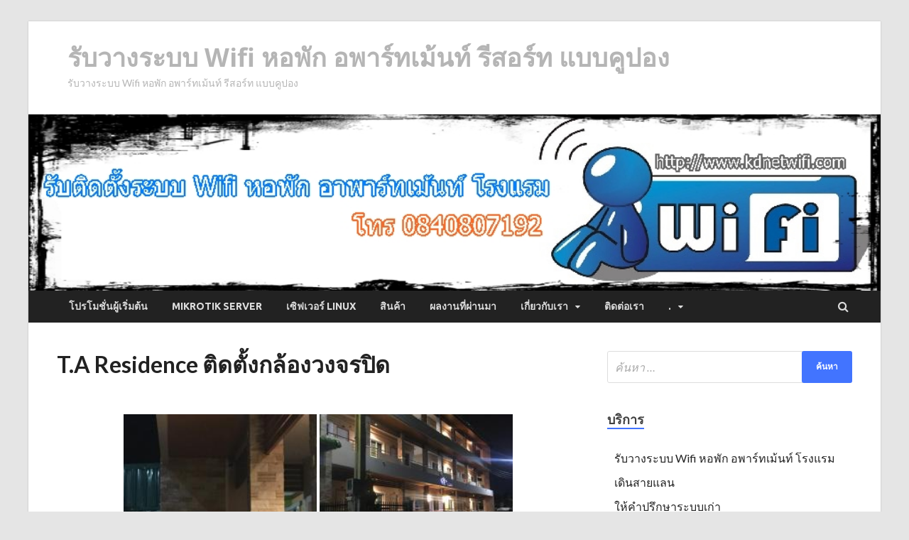

--- FILE ---
content_type: text/html; charset=UTF-8
request_url: http://www.kdspeed.com/2018/05/25/t-a-residence-%E0%B8%95%E0%B8%B4%E0%B8%94%E0%B8%95%E0%B8%B1%E0%B9%89%E0%B8%87%E0%B8%81%E0%B8%A5%E0%B9%89%E0%B8%AD%E0%B8%87%E0%B8%A7%E0%B8%87%E0%B8%88%E0%B8%A3%E0%B8%9B%E0%B8%B4%E0%B8%94/
body_size: 17616
content:
<!DOCTYPE html>
<html lang="th">
<head>
<meta charset="UTF-8">
<meta name="viewport" content="width=device-width, initial-scale=1">
<link rel="profile" href="http://gmpg.org/xfn/11">

<title>T.A Residence ติดตั้งกล้องวงจรปิด - รับวางระบบ Wifi หอพัก อพาร์ทเม้นท์ รีสอร์ท แบบคูปอง</title>

<!-- This site is optimized with the Yoast SEO plugin v13.2 - https://yoast.com/wordpress/plugins/seo/ -->
<meta name="robots" content="max-snippet:-1, max-image-preview:large, max-video-preview:-1"/>
<link rel="canonical" href="http://www.kdspeed.com/2018/05/25/t-a-residence-%e0%b8%95%e0%b8%b4%e0%b8%94%e0%b8%95%e0%b8%b1%e0%b9%89%e0%b8%87%e0%b8%81%e0%b8%a5%e0%b9%89%e0%b8%ad%e0%b8%87%e0%b8%a7%e0%b8%87%e0%b8%88%e0%b8%a3%e0%b8%9b%e0%b8%b4%e0%b8%94/" />
<meta property="og:locale" content="th_TH" />
<meta property="og:type" content="article" />
<meta property="og:title" content="T.A Residence ติดตั้งกล้องวงจรปิด - รับวางระบบ Wifi หอพัก อพาร์ทเม้นท์ รีสอร์ท แบบคูปอง" />
<meta property="og:description" content="เสร็จแล้ว ติดตั้งกล้องวงจรปิด T.A Reside &hellip;" />
<meta property="og:url" content="http://www.kdspeed.com/2018/05/25/t-a-residence-%e0%b8%95%e0%b8%b4%e0%b8%94%e0%b8%95%e0%b8%b1%e0%b9%89%e0%b8%87%e0%b8%81%e0%b8%a5%e0%b9%89%e0%b8%ad%e0%b8%87%e0%b8%a7%e0%b8%87%e0%b8%88%e0%b8%a3%e0%b8%9b%e0%b8%b4%e0%b8%94/" />
<meta property="og:site_name" content="รับวางระบบ Wifi หอพัก อพาร์ทเม้นท์ รีสอร์ท แบบคูปอง" />
<meta property="article:section" content="ไม่มีหมวดหมู่" />
<meta property="article:published_time" content="2018-05-25T11:05:58+00:00" />
<meta name="twitter:card" content="summary" />
<meta name="twitter:description" content="เสร็จแล้ว ติดตั้งกล้องวงจรปิด T.A Reside &hellip;" />
<meta name="twitter:title" content="T.A Residence ติดตั้งกล้องวงจรปิด - รับวางระบบ Wifi หอพัก อพาร์ทเม้นท์ รีสอร์ท แบบคูปอง" />
<script type='application/ld+json' class='yoast-schema-graph yoast-schema-graph--main'>{"@context":"https://schema.org","@graph":[{"@type":"WebSite","@id":"http://www.kdspeed.com/#website","url":"http://www.kdspeed.com/","name":"\u0e23\u0e31\u0e1a\u0e27\u0e32\u0e07\u0e23\u0e30\u0e1a\u0e1a Wifi \u0e2b\u0e2d\u0e1e\u0e31\u0e01 \u0e2d\u0e1e\u0e32\u0e23\u0e4c\u0e17\u0e40\u0e21\u0e49\u0e19\u0e17\u0e4c \u0e23\u0e35\u0e2a\u0e2d\u0e23\u0e4c\u0e17 \u0e41\u0e1a\u0e1a\u0e04\u0e39\u0e1b\u0e2d\u0e07","inLanguage":"th","description":"\u0e23\u0e31\u0e1a\u0e27\u0e32\u0e07\u0e23\u0e30\u0e1a\u0e1a Wifi \u0e2b\u0e2d\u0e1e\u0e31\u0e01 \u0e2d\u0e1e\u0e32\u0e23\u0e4c\u0e17\u0e40\u0e21\u0e49\u0e19\u0e17\u0e4c \u0e23\u0e35\u0e2a\u0e2d\u0e23\u0e4c\u0e17 \u0e41\u0e1a\u0e1a\u0e04\u0e39\u0e1b\u0e2d\u0e07","potentialAction":{"@type":"SearchAction","target":"http://www.kdspeed.com/?s={search_term_string}","query-input":"required name=search_term_string"}},{"@type":"WebPage","@id":"http://www.kdspeed.com/2018/05/25/t-a-residence-%e0%b8%95%e0%b8%b4%e0%b8%94%e0%b8%95%e0%b8%b1%e0%b9%89%e0%b8%87%e0%b8%81%e0%b8%a5%e0%b9%89%e0%b8%ad%e0%b8%87%e0%b8%a7%e0%b8%87%e0%b8%88%e0%b8%a3%e0%b8%9b%e0%b8%b4%e0%b8%94/#webpage","url":"http://www.kdspeed.com/2018/05/25/t-a-residence-%e0%b8%95%e0%b8%b4%e0%b8%94%e0%b8%95%e0%b8%b1%e0%b9%89%e0%b8%87%e0%b8%81%e0%b8%a5%e0%b9%89%e0%b8%ad%e0%b8%87%e0%b8%a7%e0%b8%87%e0%b8%88%e0%b8%a3%e0%b8%9b%e0%b8%b4%e0%b8%94/","name":"T.A Residence \u0e15\u0e34\u0e14\u0e15\u0e31\u0e49\u0e07\u0e01\u0e25\u0e49\u0e2d\u0e07\u0e27\u0e07\u0e08\u0e23\u0e1b\u0e34\u0e14 - \u0e23\u0e31\u0e1a\u0e27\u0e32\u0e07\u0e23\u0e30\u0e1a\u0e1a Wifi \u0e2b\u0e2d\u0e1e\u0e31\u0e01 \u0e2d\u0e1e\u0e32\u0e23\u0e4c\u0e17\u0e40\u0e21\u0e49\u0e19\u0e17\u0e4c \u0e23\u0e35\u0e2a\u0e2d\u0e23\u0e4c\u0e17 \u0e41\u0e1a\u0e1a\u0e04\u0e39\u0e1b\u0e2d\u0e07","isPartOf":{"@id":"http://www.kdspeed.com/#website"},"inLanguage":"th","datePublished":"2018-05-25T11:05:58+00:00","dateModified":"2018-05-25T11:05:58+00:00","author":{"@id":"http://www.kdspeed.com/#/schema/person/99491c651d0218468918a88bfeadd95b"}},{"@type":["Person"],"@id":"http://www.kdspeed.com/#/schema/person/99491c651d0218468918a88bfeadd95b","name":"admin","image":{"@type":"ImageObject","@id":"http://www.kdspeed.com/#authorlogo","inLanguage":"th","url":"http://2.gravatar.com/avatar/8d1d39eb28adbd683834e0280286dc13?s=96&d=mm&r=g","caption":"admin"},"sameAs":[]}]}</script>
<!-- / Yoast SEO plugin. -->

<link rel='dns-prefetch' href='//fonts.googleapis.com' />
<link rel='dns-prefetch' href='//s.w.org' />
<link rel="alternate" type="application/rss+xml" title="รับวางระบบ Wifi หอพัก อพาร์ทเม้นท์ รีสอร์ท แบบคูปอง &raquo; ฟีด" href="http://www.kdspeed.com/feed/" />
<link rel="alternate" type="application/rss+xml" title="รับวางระบบ Wifi หอพัก อพาร์ทเม้นท์ รีสอร์ท แบบคูปอง &raquo; ฟีดความเห็น" href="http://www.kdspeed.com/comments/feed/" />
		<script type="text/javascript">
			window._wpemojiSettings = {"baseUrl":"https:\/\/s.w.org\/images\/core\/emoji\/12.0.0-1\/72x72\/","ext":".png","svgUrl":"https:\/\/s.w.org\/images\/core\/emoji\/12.0.0-1\/svg\/","svgExt":".svg","source":{"concatemoji":"http:\/\/www.kdspeed.com\/wp-includes\/js\/wp-emoji-release.min.js?ver=5.3.20"}};
			!function(e,a,t){var n,r,o,i=a.createElement("canvas"),p=i.getContext&&i.getContext("2d");function s(e,t){var a=String.fromCharCode;p.clearRect(0,0,i.width,i.height),p.fillText(a.apply(this,e),0,0);e=i.toDataURL();return p.clearRect(0,0,i.width,i.height),p.fillText(a.apply(this,t),0,0),e===i.toDataURL()}function c(e){var t=a.createElement("script");t.src=e,t.defer=t.type="text/javascript",a.getElementsByTagName("head")[0].appendChild(t)}for(o=Array("flag","emoji"),t.supports={everything:!0,everythingExceptFlag:!0},r=0;r<o.length;r++)t.supports[o[r]]=function(e){if(!p||!p.fillText)return!1;switch(p.textBaseline="top",p.font="600 32px Arial",e){case"flag":return s([127987,65039,8205,9895,65039],[127987,65039,8203,9895,65039])?!1:!s([55356,56826,55356,56819],[55356,56826,8203,55356,56819])&&!s([55356,57332,56128,56423,56128,56418,56128,56421,56128,56430,56128,56423,56128,56447],[55356,57332,8203,56128,56423,8203,56128,56418,8203,56128,56421,8203,56128,56430,8203,56128,56423,8203,56128,56447]);case"emoji":return!s([55357,56424,55356,57342,8205,55358,56605,8205,55357,56424,55356,57340],[55357,56424,55356,57342,8203,55358,56605,8203,55357,56424,55356,57340])}return!1}(o[r]),t.supports.everything=t.supports.everything&&t.supports[o[r]],"flag"!==o[r]&&(t.supports.everythingExceptFlag=t.supports.everythingExceptFlag&&t.supports[o[r]]);t.supports.everythingExceptFlag=t.supports.everythingExceptFlag&&!t.supports.flag,t.DOMReady=!1,t.readyCallback=function(){t.DOMReady=!0},t.supports.everything||(n=function(){t.readyCallback()},a.addEventListener?(a.addEventListener("DOMContentLoaded",n,!1),e.addEventListener("load",n,!1)):(e.attachEvent("onload",n),a.attachEvent("onreadystatechange",function(){"complete"===a.readyState&&t.readyCallback()})),(n=t.source||{}).concatemoji?c(n.concatemoji):n.wpemoji&&n.twemoji&&(c(n.twemoji),c(n.wpemoji)))}(window,document,window._wpemojiSettings);
		</script>
		<style type="text/css">
img.wp-smiley,
img.emoji {
	display: inline !important;
	border: none !important;
	box-shadow: none !important;
	height: 1em !important;
	width: 1em !important;
	margin: 0 .07em !important;
	vertical-align: -0.1em !important;
	background: none !important;
	padding: 0 !important;
}
</style>
	<link rel='stylesheet' id='wp-block-library-css'  href='http://www.kdspeed.com/wp-includes/css/dist/block-library/style.min.css?ver=5.3.20' type='text/css' media='all' />
<link rel='stylesheet' id='wp-block-library-theme-css'  href='http://www.kdspeed.com/wp-includes/css/dist/block-library/theme.min.css?ver=5.3.20' type='text/css' media='all' />
<link rel='stylesheet' id='bwg_fonts-css'  href='http://www.kdspeed.com/wp-content/plugins/photo-gallery/css/bwg-fonts/fonts.css?ver=0.0.1' type='text/css' media='all' />
<link rel='stylesheet' id='sumoselect-css'  href='http://www.kdspeed.com/wp-content/plugins/photo-gallery/css/sumoselect.min.css?ver=3.0.3' type='text/css' media='all' />
<link rel='stylesheet' id='mCustomScrollbar-css'  href='http://www.kdspeed.com/wp-content/plugins/photo-gallery/css/jquery.mCustomScrollbar.min.css?ver=1.5.48' type='text/css' media='all' />
<link rel='stylesheet' id='bwg_frontend-css'  href='http://www.kdspeed.com/wp-content/plugins/photo-gallery/css/styles.min.css?ver=1.5.48' type='text/css' media='all' />
<link rel='stylesheet' id='hitmag-fonts-css'  href='https://fonts.googleapis.com/css?family=Ubuntu%3A400%2C500%2C700%7CLato%3A400%2C700%2C400italic%2C700italic%7COpen+Sans%3A400%2C400italic%2C700&#038;subset=latin%2Clatin-ext' type='text/css' media='all' />
<link rel='stylesheet' id='font-awesome-css'  href='http://www.kdspeed.com/wp-content/themes/hitmag/css/font-awesome.min.css?ver=4.7.0' type='text/css' media='all' />
<link rel='stylesheet' id='hitmag-style-css'  href='http://www.kdspeed.com/wp-content/themes/hitmag/style.css?ver=5.3.20' type='text/css' media='all' />
<link rel='stylesheet' id='jquery-flexslider-css'  href='http://www.kdspeed.com/wp-content/themes/hitmag/css/flexslider.css?ver=5.3.20' type='text/css' media='screen' />
<link rel='stylesheet' id='jquery-magnific-popup-css'  href='http://www.kdspeed.com/wp-content/themes/hitmag/css/magnific-popup.css?ver=5.3.20' type='text/css' media='all' />
<script type='text/javascript' src='http://www.kdspeed.com/wp-includes/js/jquery/jquery.js?ver=1.12.4-wp'></script>
<script type='text/javascript' src='http://www.kdspeed.com/wp-includes/js/jquery/jquery-migrate.min.js?ver=1.4.1'></script>
<script type='text/javascript' src='http://www.kdspeed.com/wp-content/plugins/photo-gallery/js/jquery.sumoselect.min.js?ver=3.0.3'></script>
<script type='text/javascript' src='http://www.kdspeed.com/wp-content/plugins/photo-gallery/js/jquery.mobile.min.js?ver=1.3.2'></script>
<script type='text/javascript' src='http://www.kdspeed.com/wp-content/plugins/photo-gallery/js/jquery.mCustomScrollbar.concat.min.js?ver=1.5.48'></script>
<script type='text/javascript' src='http://www.kdspeed.com/wp-content/plugins/photo-gallery/js/jquery.fullscreen-0.4.1.min.js?ver=0.4.1'></script>
<script type='text/javascript'>
/* <![CDATA[ */
var bwg_objectsL10n = {"bwg_field_required":"field is required.","bwg_mail_validation":"\u0e19\u0e35\u0e49\u0e44\u0e21\u0e48\u0e44\u0e14\u0e49\u0e17\u0e35\u0e48\u0e2d\u0e22\u0e39\u0e48\u0e2d\u0e35\u0e40\u0e21\u0e25\u0e17\u0e35\u0e48\u0e16\u0e39\u0e01\u0e15\u0e49\u0e2d\u0e07","bwg_search_result":"\u0e21\u0e35\u0e20\u0e32\u0e1e\u0e17\u0e35\u0e48\u0e15\u0e23\u0e07\u0e01\u0e31\u0e1a\u0e01\u0e32\u0e23\u0e04\u0e49\u0e19\u0e2b\u0e32\u0e02\u0e2d\u0e07\u0e04\u0e38\u0e13\u0e44\u0e21\u0e48","bwg_select_tag":"Select Tag","bwg_order_by":"Order By","bwg_search":"\u0e04\u0e49\u0e19\u0e2b\u0e32","bwg_show_ecommerce":"Show Ecommerce","bwg_hide_ecommerce":"Hide Ecommerce","bwg_show_comments":"\u0e41\u0e2a\u0e14\u0e07\u0e04\u0e27\u0e32\u0e21\u0e40\u0e2b\u0e47\u0e19","bwg_hide_comments":"\u0e0b\u0e48\u0e2d\u0e19\u0e04\u0e27\u0e32\u0e21\u0e04\u0e34\u0e14\u0e40\u0e2b\u0e47\u0e19","bwg_restore":"\u0e1f\u0e37\u0e49\u0e19\u0e1f\u0e39","bwg_maximize":"\u0e40\u0e1e\u0e34\u0e48\u0e21","bwg_fullscreen":"\u0e40\u0e15\u0e47\u0e21\u0e08\u0e2d","bwg_exit_fullscreen":"\u0e2d\u0e2d\u0e01\u0e40\u0e15\u0e47\u0e21\u0e08\u0e2d","bwg_search_tag":"SEARCH...","bwg_tag_no_match":"No tags found","bwg_all_tags_selected":"All tags selected","bwg_tags_selected":"tags selected","play":"Play","pause":"\u0e2b\u0e22\u0e38\u0e14","is_pro":"","bwg_play":"Play","bwg_pause":"\u0e2b\u0e22\u0e38\u0e14","bwg_hide_info":"\u0e0b\u0e48\u0e2d\u0e19\u0e02\u0e49\u0e2d\u0e21\u0e39\u0e25","bwg_show_info":"\u0e41\u0e2a\u0e14\u0e07\u0e02\u0e49\u0e2d\u0e21\u0e39\u0e25 ","bwg_hide_rating":"\u0e04\u0e30\u0e41\u0e19\u0e19\u0e0b\u0e48\u0e2d\u0e19","bwg_show_rating":"\u0e41\u0e2a\u0e14\u0e07\u0e04\u0e30\u0e41\u0e19\u0e19 ","ok":"Ok","cancel":"Cancel","select_all":"Select all","lazy_load":"0","lazy_loader":"http:\/\/www.kdspeed.com\/wp-content\/plugins\/photo-gallery\/images\/ajax_loader.png","front_ajax":"0"};
/* ]]> */
</script>
<script type='text/javascript' src='http://www.kdspeed.com/wp-content/plugins/photo-gallery/js/scripts.min.js?ver=1.5.48'></script>
<!--[if lt IE 9]>
<script type='text/javascript' src='http://www.kdspeed.com/wp-content/themes/hitmag/js/html5shiv.min.js?ver=5.3.20'></script>
<![endif]-->
<link rel='https://api.w.org/' href='http://www.kdspeed.com/wp-json/' />
<link rel="EditURI" type="application/rsd+xml" title="RSD" href="http://www.kdspeed.com/xmlrpc.php?rsd" />
<link rel="wlwmanifest" type="application/wlwmanifest+xml" href="http://www.kdspeed.com/wp-includes/wlwmanifest.xml" /> 
<meta name="generator" content="WordPress 5.3.20" />
<link rel='shortlink' href='http://www.kdspeed.com/?p=714' />
<link rel="alternate" type="application/json+oembed" href="http://www.kdspeed.com/wp-json/oembed/1.0/embed?url=http%3A%2F%2Fwww.kdspeed.com%2F2018%2F05%2F25%2Ft-a-residence-%25e0%25b8%2595%25e0%25b8%25b4%25e0%25b8%2594%25e0%25b8%2595%25e0%25b8%25b1%25e0%25b9%2589%25e0%25b8%2587%25e0%25b8%2581%25e0%25b8%25a5%25e0%25b9%2589%25e0%25b8%25ad%25e0%25b8%2587%25e0%25b8%25a7%25e0%25b8%2587%25e0%25b8%2588%25e0%25b8%25a3%25e0%25b8%259b%25e0%25b8%25b4%25e0%25b8%2594%2F" />
<link rel="alternate" type="text/xml+oembed" href="http://www.kdspeed.com/wp-json/oembed/1.0/embed?url=http%3A%2F%2Fwww.kdspeed.com%2F2018%2F05%2F25%2Ft-a-residence-%25e0%25b8%2595%25e0%25b8%25b4%25e0%25b8%2594%25e0%25b8%2595%25e0%25b8%25b1%25e0%25b9%2589%25e0%25b8%2587%25e0%25b8%2581%25e0%25b8%25a5%25e0%25b9%2589%25e0%25b8%25ad%25e0%25b8%2587%25e0%25b8%25a7%25e0%25b8%2587%25e0%25b8%2588%25e0%25b8%25a3%25e0%25b8%259b%25e0%25b8%25b4%25e0%25b8%2594%2F&#038;format=xml" />
		<style type="text/css">
			
			button,
			input[type="button"],
			input[type="reset"],
			input[type="submit"] {
				background: #4274ff;
			}

            .th-readmore {
                background: #4274ff;
            }           

            a:hover {
                color: #4274ff;
            } 

            .main-navigation a:hover {
                background-color: #4274ff;
            }

            .main-navigation .current_page_item > a,
            .main-navigation .current-menu-item > a,
            .main-navigation .current_page_ancestor > a,
            .main-navigation .current-menu-ancestor > a {
                background-color: #4274ff;
            }

            #main-nav-button:hover {
                background-color: #4274ff;
            }

            .post-navigation .post-title:hover {
                color: #4274ff;
            }

            .top-navigation a:hover {
                color: #4274ff;
            }

            .top-navigation ul ul a:hover {
                background: #4274ff;
            }

            #top-nav-button:hover {
                color: #4274ff;
            }

            .responsive-mainnav li a:hover,
            .responsive-topnav li a:hover {
                background: #4274ff;
            }

            #hm-search-form .search-form .search-submit {
                background-color: #4274ff;
            }

            .nav-links .current {
                background: #4274ff;
            }

            .elementor-widget-container h5,
            .widget-title {
                border-bottom: 2px solid #4274ff;
            }

            .footer-widget-title {
                border-bottom: 2px solid #4274ff;
            }

            .widget-area a:hover {
                color: #4274ff;
            }

            .footer-widget-area .widget a:hover {
                color: #4274ff;
            }

            .site-info a:hover {
                color: #4274ff;
            }

            .search-form .search-submit {
                background: #4274ff;
            }

            .hmb-entry-title a:hover {
                color: #4274ff;
            }

            .hmb-entry-meta a:hover,
            .hms-meta a:hover {
                color: #4274ff;
            }

            .hms-title a:hover {
                color: #4274ff;
            }

            .hmw-grid-post .post-title a:hover {
                color: #4274ff;
            }

            .footer-widget-area .hmw-grid-post .post-title a:hover,
            .footer-widget-area .hmb-entry-title a:hover,
            .footer-widget-area .hms-title a:hover {
                color: #4274ff;
            }

            .hm-tabs-wdt .ui-state-active {
                border-bottom: 2px solid #4274ff;
            }

            a.hm-viewall {
                background: #4274ff;
            }

            #hitmag-tags a,
            .widget_tag_cloud .tagcloud a {
                background: #4274ff;
            }

            .site-title a {
                color: #4274ff;
            }

            .hitmag-post .entry-title a:hover {
                color: #4274ff;
            }

            .hitmag-post .entry-meta a:hover {
                color: #4274ff;
            }

            .cat-links a {
                color: #4274ff;
            }

            .hitmag-single .entry-meta a:hover {
                color: #4274ff;
            }

            .hitmag-single .author a:hover {
                color: #4274ff;
            }

            .hm-author-content .author-posts-link {
                color: #4274ff;
            }

            .hm-tags-links a:hover {
                background: #4274ff;
            }

            .hm-tagged {
                background: #4274ff;
            }

            .hm-edit-link a.post-edit-link {
                background: #4274ff;
            }

            .arc-page-title {
                border-bottom: 2px solid #4274ff;
            }

            .srch-page-title {
                border-bottom: 2px solid #4274ff;
            }

            .hm-slider-details .cat-links {
                background: #4274ff;
            }

            .hm-rel-post .post-title a:hover {
                color: #4274ff;
            }

            .comment-author a {
                color: #4274ff;
            }

            .comment-metadata a:hover,
            .comment-metadata a:focus,
            .pingback .comment-edit-link:hover,
            .pingback .comment-edit-link:focus {
                color: #4274ff;
            }

            .comment-reply-link:hover,
            .comment-reply-link:focus {
                background: #4274ff;
            }

            .required {
                color: #4274ff;
            }

            blockquote {
                border-left: 3px solid #4274ff;
            }

            .comment-reply-title small a:before {
                color: #4274ff;
            }
            
            .woocommerce ul.products li.product h3:hover,
            .woocommerce-widget-area ul li a:hover,
            .woocommerce-loop-product__title:hover {
                color: #4274ff;
            }

            .woocommerce-product-search input[type="submit"],
            .woocommerce #respond input#submit, 
            .woocommerce a.button, 
            .woocommerce button.button, 
            .woocommerce input.button,
            .woocommerce nav.woocommerce-pagination ul li a:focus,
            .woocommerce nav.woocommerce-pagination ul li a:hover,
            .woocommerce nav.woocommerce-pagination ul li span.current,
            .woocommerce span.onsale,
            .woocommerce-widget-area .widget-title,
            .woocommerce #respond input#submit.alt,
            .woocommerce a.button.alt,
            .woocommerce button.button.alt,
            .woocommerce input.button.alt {
                background: #4274ff;
            }
            
            .wp-block-quote,
            .wp-block-quote:not(.is-large):not(.is-style-large) {
                border-left: 3px solid #4274ff;
            }		</style>
		<style type="text/css">

			.site-title a,
		.site-description {
			color: #b5b5b5;
		}
	
	</style>
	<style type="text/css" id="custom-background-css">
body.custom-background { background-color: #e5e5e5; }
</style>
	</head>

<body class="post-template-default single single-post postid-714 single-format-standard custom-background th-right-sidebar">



<div id="page" class="site hitmag-wrapper">
	<a class="skip-link screen-reader-text" href="#content">Skip to content</a>

	
	<header id="masthead" class="site-header" role="banner">

		
		
		<div class="header-main-area ">
			<div class="hm-container">
			<div class="site-branding">
				<div class="site-branding-content">
					<div class="hm-logo">
											</div><!-- .hm-logo -->

					<div class="hm-site-title">
													<p class="site-title"><a href="http://www.kdspeed.com/" rel="home">รับวางระบบ Wifi หอพัก อพาร์ทเม้นท์ รีสอร์ท แบบคูปอง</a></p>
													<p class="site-description">รับวางระบบ Wifi หอพัก อพาร์ทเม้นท์ รีสอร์ท แบบคูปอง</p>
											</div><!-- .hm-site-title -->
				</div><!-- .site-branding-content -->
			</div><!-- .site-branding -->

			
						</div><!-- .hm-container -->
		</div><!-- .header-main-area -->

		<div class="hm-header-image"><a href="http://www.kdspeed.com/" title="รับวางระบบ Wifi หอพัก อพาร์ทเม้นท์ รีสอร์ท แบบคูปอง" rel="home"><img src="http://www.kdspeed.com/wp-content/uploads/2015/05/10570266_423376131143333_237858945927264252_.jpg" height="198" width="960" alt="" /></a></div>
		<div class="hm-nav-container">
			<nav id="site-navigation" class="main-navigation" role="navigation">
				<div class="hm-container">
					<div id="primary-menu" class="menu"><ul>
<li class="page_item page-item-148 current_page_parent"><a href="http://www.kdspeed.com/%e0%b9%82%e0%b8%9b%e0%b8%a3%e0%b9%82%e0%b8%a1%e0%b8%8a%e0%b8%b1%e0%b9%88%e0%b8%99%e0%b8%9c%e0%b8%b9%e0%b9%89%e0%b9%80%e0%b8%a3%e0%b8%b4%e0%b9%88%e0%b8%a1%e0%b8%95%e0%b9%89%e0%b8%99/">โปรโมชั่นผู้เริ่มต้น</a></li>
<li class="page_item page-item-2"><a href="http://www.kdspeed.com/%e0%b8%ab%e0%b8%99%e0%b9%89%e0%b8%b2%e0%b8%95%e0%b8%b1%e0%b8%a7%e0%b8%ad%e0%b8%a2%e0%b9%88%e0%b8%b2%e0%b8%87/">Mikrotik Server</a></li>
<li class="page_item page-item-10"><a href="http://www.kdspeed.com/%e0%b9%80%e0%b8%8b%e0%b8%b4%e0%b8%9f%e0%b9%80%e0%b8%a7%e0%b8%ad%e0%b8%a3%e0%b9%8c-linux/">เซิฟเวอร์ Linux</a></li>
<li class="page_item page-item-12"><a href="http://www.kdspeed.com/%e0%b8%aa%e0%b8%b4%e0%b8%99%e0%b8%84%e0%b9%89%e0%b8%b2/">สินค้า</a></li>
<li class="page_item page-item-14"><a href="http://www.kdspeed.com/%e0%b8%9c%e0%b8%a5%e0%b8%87%e0%b8%b2%e0%b8%99%e0%b8%97%e0%b8%b5%e0%b9%88%e0%b8%9c%e0%b9%88%e0%b8%b2%e0%b8%99%e0%b8%a1%e0%b8%b2/">ผลงานที่ผ่านมา</a></li>
<li class="page_item page-item-150 page_item_has_children"><a href="http://www.kdspeed.com/%e0%b9%80%e0%b8%81%e0%b8%b5%e0%b9%88%e0%b8%a2%e0%b8%a7%e0%b8%81%e0%b8%b1%e0%b8%9a%e0%b9%80%e0%b8%a3%e0%b8%b2/">เกี่ยวกับเรา</a>
<ul class='children'>
	<li class="page_item page-item-380"><a href="http://www.kdspeed.com/%e0%b9%80%e0%b8%81%e0%b8%b5%e0%b9%88%e0%b8%a2%e0%b8%a7%e0%b8%81%e0%b8%b1%e0%b8%9a%e0%b9%80%e0%b8%a3%e0%b8%b2/%e0%b8%a3%e0%b8%b0%e0%b8%9a%e0%b8%9a%e0%b8%88%e0%b8%b1%e0%b8%94%e0%b8%81%e0%b8%b2%e0%b8%a3-user-api/">ระบบจัดการ User APi</a></li>
</ul>
</li>
<li class="page_item page-item-16"><a href="http://www.kdspeed.com/%e0%b8%95%e0%b8%b4%e0%b8%94%e0%b8%95%e0%b9%88%e0%b8%ad%e0%b9%80%e0%b8%a3%e0%b8%b2/">ติดต่อเรา</a></li>
<li class="page_item page-item-24 page_item_has_children"><a href="http://www.kdspeed.com/24-2/">.</a>
<ul class='children'>
	<li class="page_item page-item-20"><a href="http://www.kdspeed.com/24-2/%e0%b8%84%e0%b8%b9%e0%b9%88%e0%b8%a1%e0%b8%b7%e0%b8%ad-%e0%b8%aa%e0%b8%b3%e0%b8%ab%e0%b8%a3%e0%b8%b1%e0%b8%9a-linux/">คู่มือ สำหรับ Linux</a></li>
	<li class="page_item page-item-18"><a href="http://www.kdspeed.com/24-2/%e0%b8%84%e0%b8%b9%e0%b9%88%e0%b8%a1%e0%b8%b7%e0%b8%ad-%e0%b8%aa%e0%b8%b3%e0%b8%ab%e0%b8%a3%e0%b8%b1%e0%b8%9a-mikrotik/">คู่มือ สำหรับ Mikrotik</a></li>
	<li class="page_item page-item-30 page_item_has_children"><a href="http://www.kdspeed.com/24-2/%e0%b8%95%e0%b8%b4%e0%b8%94%e0%b8%95%e0%b8%b1%e0%b9%89%e0%b8%87%e0%b8%81%e0%b8%a5%e0%b9%89%e0%b8%ad%e0%b8%87%e0%b8%a7%e0%b8%87%e0%b8%88%e0%b8%a3%e0%b8%9b%e0%b8%b4%e0%b8%94/">ติดตั้งกล้องวงจรปิด</a>
	<ul class='children'>
		<li class="page_item page-item-42"><a href="http://www.kdspeed.com/24-2/%e0%b8%95%e0%b8%b4%e0%b8%94%e0%b8%95%e0%b8%b1%e0%b9%89%e0%b8%87%e0%b8%81%e0%b8%a5%e0%b9%89%e0%b8%ad%e0%b8%87%e0%b8%a7%e0%b8%87%e0%b8%88%e0%b8%a3%e0%b8%9b%e0%b8%b4%e0%b8%94/%e0%b8%8a%e0%b8%b8%e0%b8%94-4-%e0%b8%95%e0%b8%b1%e0%b8%a7-%e0%b8%a2%e0%b8%b5%e0%b9%89%e0%b8%ab%e0%b9%89%e0%b8%ad-watachi/">ชุดกล้องวงจรปิด ยี่ห้อ Watashi 4 ตัว</a></li>
		<li class="page_item page-item-44"><a href="http://www.kdspeed.com/24-2/%e0%b8%95%e0%b8%b4%e0%b8%94%e0%b8%95%e0%b8%b1%e0%b9%89%e0%b8%87%e0%b8%81%e0%b8%a5%e0%b9%89%e0%b8%ad%e0%b8%87%e0%b8%a7%e0%b8%87%e0%b8%88%e0%b8%a3%e0%b8%9b%e0%b8%b4%e0%b8%94/%e0%b8%8a%e0%b8%b8%e0%b8%94-watashi-8-%e0%b8%95%e0%b8%b1%e0%b8%a7/">ชุดกล้องวงจรปิด ยี่ห้อ Watashi 8 ตัว</a></li>
		<li class="page_item page-item-40"><a href="http://www.kdspeed.com/24-2/%e0%b8%95%e0%b8%b4%e0%b8%94%e0%b8%95%e0%b8%b1%e0%b9%89%e0%b8%87%e0%b8%81%e0%b8%a5%e0%b9%89%e0%b8%ad%e0%b8%87%e0%b8%a7%e0%b8%87%e0%b8%88%e0%b8%a3%e0%b8%9b%e0%b8%b4%e0%b8%94/%e0%b8%8a%e0%b8%b8%e0%b8%94%e0%b8%81%e0%b8%a5%e0%b9%89%e0%b8%ad%e0%b8%87%e0%b8%a7%e0%b8%87%e0%b8%88%e0%b8%a3%e0%b8%9b%e0%b8%b4%e0%b8%94-4-%e0%b8%95%e0%b8%b1%e0%b8%a7-%e0%b8%a2%e0%b8%b5%e0%b9%89/">ชุดกล้องวงจรปิด ยี้ห้อ TD  4 ตัว</a></li>
	</ul>
</li>
	<li class="page_item page-item-50"><a href="http://www.kdspeed.com/24-2/%e0%b8%a3%e0%b8%b1%e0%b8%9a%e0%b8%94%e0%b8%b9%e0%b9%81%e0%b8%a5%e0%b8%a3%e0%b8%b0%e0%b8%9a%e0%b8%9a%e0%b8%a3%e0%b8%b2%e0%b8%a2%e0%b8%9b%e0%b8%b5/">รับดูแลระบบรายปี</a></li>
	<li class="page_item page-item-109"><a href="http://www.kdspeed.com/24-2/%e0%b8%a3%e0%b8%b1%e0%b8%9a%e0%b8%a7%e0%b8%b2%e0%b8%87%e0%b8%a3%e0%b8%b0%e0%b8%9a%e0%b8%9a-wifi-%e0%b8%ab%e0%b8%ad%e0%b8%9e%e0%b8%b1%e0%b8%81-%e0%b8%ad%e0%b8%9e%e0%b8%b2%e0%b8%a3%e0%b9%8c%e0%b8%97/">รับติดตั้งวางระบบ อินเตอร์เน็ต Wifi หอพัก อพาร์ทเม้นท์ ราคาถูก</a></li>
	<li class="page_item page-item-26"><a href="http://www.kdspeed.com/24-2/%e0%b9%80%e0%b8%94%e0%b8%b4%e0%b8%99%e0%b8%aa%e0%b8%b2%e0%b8%a2%e0%b9%81%e0%b8%a5%e0%b8%99/">เดินสายแลน</a></li>
	<li class="page_item page-item-52"><a href="http://www.kdspeed.com/24-2/%e0%b8%a3%e0%b8%b1%e0%b8%9a%e0%b8%ad%e0%b8%ad%e0%b8%81%e0%b9%81%e0%b8%9a%e0%b8%9a%e0%b8%a3%e0%b8%b0%e0%b8%9a%e0%b8%9a-wifi/">ให้คำปรึกษาระบบเก่า</a></li>
</ul>
</li>
</ul></div>
					
											<div class="hm-search-button-icon"></div>
						<div class="hm-search-box-container">
							<div class="hm-search-box">
								<form role="search" method="get" class="search-form" action="http://www.kdspeed.com/">
				<label>
					<span class="screen-reader-text">ค้นหาสำหรับ:</span>
					<input type="search" class="search-field" placeholder="ค้นหา &hellip;" value="" name="s" />
				</label>
				<input type="submit" class="search-submit" value="ค้นหา" />
			</form>							</div><!-- th-search-box -->
						</div><!-- .th-search-box-container -->
									</div><!-- .hm-container -->
			</nav><!-- #site-navigation -->
			<div class="hm-nwrap">
				<a href="#" class="navbutton" id="main-nav-button">Main Menu</a>
			</div>
			<div class="responsive-mainnav"></div>
		</div><!-- .hm-nav-container -->

		
	</header><!-- #masthead -->

	
	<div id="content" class="site-content">
		<div class="hm-container">
	
	<div id="primary" class="content-area">
		<main id="main" class="site-main" role="main">

		
<article id="post-714" class="hitmag-single post-714 post type-post status-publish format-standard hentry category-1">

	
	<header class="entry-header">
		<h1 class="entry-title">T.A Residence ติดตั้งกล้องวงจรปิด</h1>		<div class="entry-meta">
					</div><!-- .entry-meta -->
		
	</header><!-- .entry-header -->
	
	<a class="image-link" href=""></a>
	
	<div class="entry-content">
		<style id="bwg-style-0">    #bwg_container1_0 #bwg_container2_0 .bwg-container-0.bwg-standard-thumbnails {      width: 1108px;      justify-content: center;              margin-left: auto;        margin-right: auto;              background-color: rgba(255, 255, 255, 0.00);            padding-left: 4px;      padding-top: 4px;      max-width: 100%;            }        #bwg_container1_0 #bwg_container2_0 .bwg-container-0.bwg-standard-thumbnails .bwg-item {      justify-content: flex-start;      max-width: 276px;            width: 276px !important;          }    #bwg_container1_0 #bwg_container2_0 .bwg-container-0.bwg-standard-thumbnails .bwg-item > a {       margin-right: 4px;       margin-bottom: 4px;    }    #bwg_container1_0 #bwg_container2_0 .bwg-container-0.bwg-standard-thumbnails .bwg-item0 {      padding: 0px;      background-color: #FFFFFF;      border: 0px none #CCCCCC;      opacity: 1.00;      border-radius: 0;      box-shadow: 0px 0px 0px #888888;    }    #bwg_container1_0 #bwg_container2_0 .bwg-container-0.bwg-standard-thumbnails .bwg-item1 img {      max-height: none;      max-width: none;      padding: 0 !important;    }        @media only screen and (min-width: 480px) {      #bwg_container1_0 #bwg_container2_0 .bwg-container-0.bwg-standard-thumbnails .bwg-item0 {        transition: all 0.3s ease 0s;-webkit-transition: all 0.3s ease 0s;      }      #bwg_container1_0 #bwg_container2_0 .bwg-container-0.bwg-standard-thumbnails .bwg-item0:hover {        -ms-transform: scale(1.1);        -webkit-transform: scale(1.1);        transform: scale(1.1);      }    }          #bwg_container1_0 #bwg_container2_0 .bwg-container-0.bwg-standard-thumbnails .bwg-item1 {      padding-top: 76.449275362319%;    }        #bwg_container1_0 #bwg_container2_0 .bwg-container-0.bwg-standard-thumbnails .bwg-title2,    #bwg_container1_0 #bwg_container2_0 .bwg-container-0.bwg-standard-thumbnails .bwg-ecommerce2 {      color: #CCCCCC;      font-family: segoe ui;      font-size: 16px;      font-weight: bold;      padding: 2px;      text-shadow: 0px 0px 0px #888888;      max-height: 100%;    }    #bwg_container1_0 #bwg_container2_0 .bwg-container-0.bwg-standard-thumbnails .bwg-thumb-description span {    color: #323A45;    font-family: Ubuntu;    font-size: 12px;    max-height: 100%;    word-wrap: break-word;    }    #bwg_container1_0 #bwg_container2_0 .bwg-container-0.bwg-standard-thumbnails .bwg-play-icon2 {      font-size: 32px;    }    #bwg_container1_0 #bwg_container2_0 .bwg-container-0.bwg-standard-thumbnails .bwg-ecommerce2 {      font-size: 19.2px;      color: #CCCCCC;    }    </style>    <div id="bwg_container1_0"         class="bwg_container bwg_thumbnail bwg_thumbnails"         data-right-click-protection="0"         data-bwg="0"         data-current-url="http://www.kdspeed.com/2018/05/25/t-a-residence-%E0%B8%95%E0%B8%B4%E0%B8%94%E0%B8%95%E0%B8%B1%E0%B9%89%E0%B8%87%E0%B8%81%E0%B8%A5%E0%B9%89%E0%B8%AD%E0%B8%87%E0%B8%A7%E0%B8%87%E0%B8%88%E0%B8%A3%E0%B8%9B%E0%B8%B4%E0%B8%94/"         data-lightbox-url="http://www.kdspeed.com/wp-admin/admin-ajax.php?action=GalleryBox&current_view=0&gallery_id=99&tag=0&theme_id=1&shortcode_id=204&sort_by=order&order_by=asc&current_url=http%3A%2F%2Fwww.kdspeed.com%2F2018%2F05%2F25%2Ft-a-residence-%25E0%25B8%2595%25E0%25B8%25B4%25E0%25B8%2594%25E0%25B8%2595%25E0%25B8%25B1%25E0%25B9%2589%25E0%25B8%2587%25E0%25B8%2581%25E0%25B8%25A5%25E0%25B9%2589%25E0%25B8%25AD%25E0%25B8%2587%25E0%25B8%25A7%25E0%25B8%2587%25E0%25B8%2588%25E0%25B8%25A3%25E0%25B8%259B%25E0%25B8%25B4%25E0%25B8%2594%2F"         data-gallery-id="99"         data-popup-width="800"         data-popup-height="500"         data-buttons-position="bottom">      <div id="bwg_container2_0">             <div id="ajax_loading_0" class="bwg_loading_div_1">      <div class="bwg_loading_div_2">        <div class="bwg_loading_div_3">          <div id="loading_div_0" class="bwg_spider_ajax_loading">          </div>        </div>      </div>    </div>            <form id="gal_front_form_0"              class="bwg-hidden"              method="post"              action="#"              data-current="0"              data-shortcode-id="204"              data-gallery-type="thumbnails"              data-gallery-id="99"              data-tag="0"              data-album-id="0"              data-theme-id="1"              data-ajax-url="http://www.kdspeed.com/wp-admin/admin-ajax.php?action=bwg_frontend_data">          <div id="bwg_container3_0" class="bwg-background bwg-background-0">                <div data-max-count="4"         data-thumbnail-width="276"         data-bwg="0"         data-gallery-id="99"         data-lightbox-url="http://www.kdspeed.com/wp-admin/admin-ajax.php?action=GalleryBox&current_view=0&gallery_id=99&tag=0&theme_id=1&shortcode_id=204&sort_by=order&order_by=asc&current_url=http%3A%2F%2Fwww.kdspeed.com%2F2018%2F05%2F25%2Ft-a-residence-%25E0%25B8%2595%25E0%25B8%25B4%25E0%25B8%2594%25E0%25B8%2595%25E0%25B8%25B1%25E0%25B9%2589%25E0%25B8%2587%25E0%25B8%2581%25E0%25B8%25A5%25E0%25B9%2589%25E0%25B8%25AD%25E0%25B8%2587%25E0%25B8%25A7%25E0%25B8%2587%25E0%25B8%2588%25E0%25B8%25A3%25E0%25B8%259B%25E0%25B8%25B4%25E0%25B8%2594%2F"         id="bwg_thumbnails_0"         class="bwg-container-0 bwg-thumbnails bwg-standard-thumbnails bwg-container bwg-border-box">            <div class="bwg-item">        <a class="bwg-a bwg_lightbox"  data-image-id="566" href="http://www.kdspeed.com/wp-content/uploads/photo-gallery/tac/31968103_1024154827732124_4356316535841619968_n.jpg">                <div class="bwg-item0 ">          <div class="bwg-item1 ">            <div class="bwg-item2">              <img class="skip-lazy bwg_standart_thumb_img_0 "                   data-id="566"                   data-width=""                   data-height=""                   data-original="http://www.kdspeed.com/wp-content/uploads/photo-gallery/tac/thumb/31968103_1024154827732124_4356316535841619968_n.jpg"                   src="http://www.kdspeed.com/wp-content/uploads/photo-gallery/tac/thumb/31968103_1024154827732124_4356316535841619968_n.jpg"                   alt="31968103 1024154827732124 4356316535841619968 n" />            </div>            <div class="">                                                      </div>          </div>        </div>                                </a>      </div>            <div class="bwg-item">        <a class="bwg-a bwg_lightbox"  data-image-id="565" href="http://www.kdspeed.com/wp-content/uploads/photo-gallery/tac/32105696_1024154711065469_7252559162746339328_n.jpg">                <div class="bwg-item0 ">          <div class="bwg-item1 ">            <div class="bwg-item2">              <img class="skip-lazy bwg_standart_thumb_img_0 "                   data-id="565"                   data-width=""                   data-height=""                   data-original="http://www.kdspeed.com/wp-content/uploads/photo-gallery/tac/thumb/32105696_1024154711065469_7252559162746339328_n.jpg"                   src="http://www.kdspeed.com/wp-content/uploads/photo-gallery/tac/thumb/32105696_1024154711065469_7252559162746339328_n.jpg"                   alt="32105696 1024154711065469 7252559162746339328 n" />            </div>            <div class="">                                                      </div>          </div>        </div>                                </a>      </div>            <div class="bwg-item">        <a class="bwg-a bwg_lightbox"  data-image-id="564" href="http://www.kdspeed.com/wp-content/uploads/photo-gallery/tac/32130492_1024154781065462_5003998965583052800_n.jpg">                <div class="bwg-item0 ">          <div class="bwg-item1 ">            <div class="bwg-item2">              <img class="skip-lazy bwg_standart_thumb_img_0 "                   data-id="564"                   data-width=""                   data-height=""                   data-original="http://www.kdspeed.com/wp-content/uploads/photo-gallery/tac/thumb/32130492_1024154781065462_5003998965583052800_n.jpg"                   src="http://www.kdspeed.com/wp-content/uploads/photo-gallery/tac/thumb/32130492_1024154781065462_5003998965583052800_n.jpg"                   alt="32130492 1024154781065462 5003998965583052800 n" />            </div>            <div class="">                                                      </div>          </div>        </div>                                </a>      </div>            <div class="bwg-item">        <a class="bwg-a bwg_lightbox"  data-image-id="563" href="http://www.kdspeed.com/wp-content/uploads/photo-gallery/tac/32162159_1024154707732136_7664123836949856256_n.jpg">                <div class="bwg-item0 ">          <div class="bwg-item1 ">            <div class="bwg-item2">              <img class="skip-lazy bwg_standart_thumb_img_0 "                   data-id="563"                   data-width=""                   data-height=""                   data-original="http://www.kdspeed.com/wp-content/uploads/photo-gallery/tac/thumb/32162159_1024154707732136_7664123836949856256_n.jpg"                   src="http://www.kdspeed.com/wp-content/uploads/photo-gallery/tac/thumb/32162159_1024154707732136_7664123836949856256_n.jpg"                   alt="32162159 1024154707732136 7664123836949856256 n" />            </div>            <div class="">                                                      </div>          </div>        </div>                                </a>      </div>          </div>    <style>      /*pagination styles*/      #bwg_container1_0 #bwg_container2_0 .tablenav-pages_0 {      text-align: center;      font-size: 12px;      font-family: segoe ui;      font-weight: bold;      color: #666666;      margin: 6px 0 4px;      display: block;      height: 30px;      line-height: 30px;      }      @media only screen and (max-width : 320px) {      #bwg_container1_0 #bwg_container2_0 .displaying-num_0 {      display: none;      }      }      #bwg_container1_0 #bwg_container2_0 .displaying-num_0 {      font-size: 12px;      font-family: segoe ui;      font-weight: bold;      color: #666666;      margin-right: 10px;      vertical-align: middle;      }      #bwg_container1_0 #bwg_container2_0 .paging-input_0 {      font-size: 12px;      font-family: segoe ui;      font-weight: bold;      color: #666666;      vertical-align: middle;      }      #bwg_container1_0 #bwg_container2_0 .tablenav-pages_0 a.disabled,      #bwg_container1_0 #bwg_container2_0 .tablenav-pages_0 a.disabled:hover,      #bwg_container1_0 #bwg_container2_0 .tablenav-pages_0 a.disabled:focus {      cursor: default;      color: rgba(102, 102, 102, 0.5);      }      #bwg_container1_0 #bwg_container2_0 .tablenav-pages_0 a {      cursor: pointer;      font-size: 12px;      font-family: segoe ui;      font-weight: bold;      color: #666666;      text-decoration: none;      padding: 3px 6px;      margin: 0;      border-radius: 0;      border-style: solid;      border-width: 1px;      border-color: #E3E3E3;      background-color: #FFFFFF;      opacity: 1.00;      box-shadow: 0;      transition: all 0.3s ease 0s;-webkit-transition: all 0.3s ease 0s;      }      </style>      <span class="bwg_nav_cont_0">          <div class="tablenav-pages_0">              <span class="pagination-links_0">          <a class="bwg-a first-page disabled" title="ไปที่หน้าแรก" >«</a>          <a class="bwg-a prev-page disabled" title="ไปที่หน้าก่อนหน้านี้" >‹</a>          <span class="paging-input_0">          <span class="total-pages_0">1</span> ของ          <span class="total-pages_0">            2          </span>        </span>          <a class="bwg-a next-page-0" title="ไปยังหน้าถัดไป" href="/2018/05/25/t-a-residence-%E0%B8%95%E0%B8%B4%E0%B8%94%E0%B8%95%E0%B8%B1%E0%B9%89%E0%B8%87%E0%B8%81%E0%B8%A5%E0%B9%89%E0%B8%AD%E0%B8%87%E0%B8%A7%E0%B8%87%E0%B8%88%E0%B8%A3%E0%B8%9B%E0%B8%B4%E0%B8%94/?page_number_0=2">›</a>          <a class="bwg-a last-page-0" title="ไปที่หน้าสุดท้าย" href="/2018/05/25/t-a-residence-%E0%B8%95%E0%B8%B4%E0%B8%94%E0%B8%95%E0%B8%B1%E0%B9%89%E0%B8%87%E0%B8%81%E0%B8%A5%E0%B9%89%E0%B8%AD%E0%B8%87%E0%B8%A7%E0%B8%87%E0%B8%88%E0%B8%A3%E0%B8%9B%E0%B8%B4%E0%B8%94/?page_number_0=2">»</a>        </span>            </div>          <input type="hidden" id="page_number_0" name="page_number_0" value="1" />    <script type="text/javascript">      function spider_page_0(cur, x, y, load_more) {        if (typeof load_more == "undefined") {          var load_more = false;        }        if (jQuery(cur).hasClass('disabled')) {          return false;        }        var items_county_0 = 2;        switch (y) {          case 1:            if (x >= items_county_0) {              document.getElementById('page_number_0').value = items_county_0;            }            else {              document.getElementById('page_number_0').value = x + 1;            }            break;          case 2:            document.getElementById('page_number_0').value = items_county_0;            break;          case -1:            if (x == 1) {              document.getElementById('page_number_0').value = 1;            }            else {              document.getElementById('page_number_0').value = x - 1;            }            break;          case -2:            document.getElementById('page_number_0').value = 1;            break;          default:            document.getElementById('page_number_0').value = 1;        }        bwg_ajax('gal_front_form_0', '0', 'bwg_thumbnails_0', '0', '', '', 0, '', '', load_more);      }                jQuery('.first-page disabled').on('click', function () {            spider_page_0(this, 1, -2, 'numeric');            return false;          });          jQuery('.prev-page disabled').on('click', function () {            spider_page_0(this, 1, -1, 'numeric');            return false;          });          jQuery('.next-page-0').on('click', function () {            spider_page_0(this, 1, 1, 'numeric');            return false;          });          jQuery('.last-page-0').on('click', function () {            spider_page_0(this, 1, 2, 'numeric');            return false;          });            jQuery('.bwg_load_btn_0').on('click', function () {          spider_page_0(this, 1, 1, true);          return false;      });    </script>    </span>                </div>        </form>          <style>          #bwg_container1_0 #bwg_container2_0 #spider_popup_overlay_0 {          background-color: #000000;          opacity: 0.70;          }          </style>        <div id="bwg_spider_popup_loading_0" class="bwg_spider_popup_loading"></div>        <div id="spider_popup_overlay_0" class="spider_popup_overlay" onclick="spider_destroypopup(1000)"></div>        <input type="hidden" id="bwg_random_seed_0" value="1395725218">                </div>    </div>    <script>      jQuery(document).ready(function () {        bwg_main_ready();      });    </script>    
<div id="u_0_i" class="_li">
<div id="globalContainer" class="uiContextualLayerParent">
<div id="content" class="fb_content clearfix " role="" data-referrer="content">
<div>
<div>
<div class="clearfix">
<div class="_1qkq _1ql0">
<div id="content_container">
<div>
<div class="clearfix">
<div id="js_g3" class="_2pie _14i5 _1qkq _1qkx" role="main">
<div id="id_5b07ec52a039c3e63291681" data-referrer="id_5b07ec52a039c3e63291681">
<div id="u_jsonp_4_3u">
<div class="_1xnd">
<div class="_4-u2 _4-u8">
<div class="_427x">
<div id="u_jsonp_4_l" class="_4-u2 mbm _4mrt _5jmm _5pat _5v3q _4-u8" role="article" aria-describedby="js_ej js_ek" aria-labelledby="js_ei" data-ftr="1" data-fte="1" data-insertion-position="0">
<div id="u_jsonp_4_u" class="_3ccb" data-gt="{&quot;type&quot;:&quot;click2canvas&quot;,&quot;fbsource&quot;:703,&quot;ref&quot;:&quot;nf_generic&quot;}" data-ft="{&quot;tn&quot;:&quot;-R&quot;}">
<div class="_5pcr userContentWrapper" data-ft="{&quot;tn&quot;:&quot;-R&quot;}">
<div class="_1dwg _1w_m _q7o">
<div>
<div id="js_ek" class="_5pbx userContent _3576" data-ft="{&quot;tn&quot;:&quot;K&quot;}">
<div id="id_5b07ec53ce6f36014244161" class="text_exposed_root text_exposed">
<p>เสร็จแล้ว ติดตั้งกล้องวงจรปิด T.A Residence</p>
<p>ระบบ Turbo HD Hikvision<br />
&#8211; กล้อง 2 ล้าน 8 ตัว<br />
&#8211; DVR 8 CH<span class="text_exposed_hide">&#8230;</span><span class="text_exposed_show"><br />
&#8211; HDD 2 TB</span></p>
<div class="text_exposed_show">
<p>สนใจติดตั้ง ระบบ Wifi อพาร์ทเม้นท์ CCTV ติดต่อ 0840807192</p>
</div>
</div>
</div>
</div>
</div>
</div>
</div>
</div>
</div>
</div>
</div>
</div>
</div>
</div>
</div>
</div>
</div>
</div>
</div>
</div>
</div>
</div>
</div>
</div>
	</div><!-- .entry-content -->

	
	<footer class="entry-footer">
			</footer><!-- .entry-footer -->

	
</article><!-- #post-## -->
    <div class="hm-related-posts">
    
    <div class="wt-container">
        <h4 class="widget-title">Related Posts</h4>
    </div>

    <div class="hmrp-container">

        
                <div class="hm-rel-post">
                    <a href="http://www.kdspeed.com/2020/02/28/rlnt-57/" rel="bookmark" title="RLNT 57">
                                            </a>
                    <h3 class="post-title">
                        <a href="http://www.kdspeed.com/2020/02/28/rlnt-57/" rel="bookmark" title="RLNT 57">
                            RLNT 57                        </a>
                    </h3>
                    <p class="hms-meta"><time class="entry-date published" datetime="2020-02-28T06:15:06+00:00">กุมภาพันธ์ 28, 2020</time><time class="updated" datetime="2020-02-28T06:15:07+00:00">กุมภาพันธ์ 28, 2020</time></p>
                </div>
            
            
                <div class="hm-rel-post">
                    <a href="http://www.kdspeed.com/2020/02/28/siamtara/" rel="bookmark" title="Siamtara">
                                            </a>
                    <h3 class="post-title">
                        <a href="http://www.kdspeed.com/2020/02/28/siamtara/" rel="bookmark" title="Siamtara">
                            Siamtara                        </a>
                    </h3>
                    <p class="hms-meta"><time class="entry-date published" datetime="2020-02-28T06:12:31+00:00">กุมภาพันธ์ 28, 2020</time><time class="updated" datetime="2020-02-28T06:12:32+00:00">กุมภาพันธ์ 28, 2020</time></p>
                </div>
            
            
                <div class="hm-rel-post">
                    <a href="http://www.kdspeed.com/2020/02/28/mdh-customs-%e0%b8%88-%e0%b8%a1%e0%b8%b8%e0%b8%81%e0%b8%94%e0%b8%b2%e0%b8%ab%e0%b8%b2%e0%b8%a3/" rel="bookmark" title="MDH Customs จ.มุกดาหาร">
                                            </a>
                    <h3 class="post-title">
                        <a href="http://www.kdspeed.com/2020/02/28/mdh-customs-%e0%b8%88-%e0%b8%a1%e0%b8%b8%e0%b8%81%e0%b8%94%e0%b8%b2%e0%b8%ab%e0%b8%b2%e0%b8%a3/" rel="bookmark" title="MDH Customs จ.มุกดาหาร">
                            MDH Customs จ.มุกดาหาร                        </a>
                    </h3>
                    <p class="hms-meta"><time class="entry-date published updated" datetime="2020-02-28T06:09:03+00:00">กุมภาพันธ์ 28, 2020</time></p>
                </div>
            
            
    </div>
    </div>

    
	<nav class="navigation post-navigation" role="navigation" aria-label="เรื่อง">
		<h2 class="screen-reader-text">เมนูนำทาง เรื่อง</h2>
		<div class="nav-links"><div class="nav-previous"><a href="http://www.kdspeed.com/2018/05/25/h12-apartment-%e0%b8%ab%e0%b8%b1%e0%b8%a7%e0%b8%ab%e0%b8%b4%e0%b8%99/" rel="prev"><span class="meta-nav" aria-hidden="true">Previous Article</span> <span class="post-title">H12 Apartment หัวหิน</span></a></div><div class="nav-next"><a href="http://www.kdspeed.com/2020/02/28/st-apartment-%e0%b9%80%e0%b8%82%e0%b8%95%e0%b8%94%e0%b8%ad%e0%b8%99%e0%b9%80%e0%b8%a1%e0%b8%b7%e0%b8%ad%e0%b8%87-%e0%b8%96%e0%b8%99%e0%b8%99%e0%b8%8a%e0%b9%88%e0%b8%b2%e0%b8%87%e0%b8%ad%e0%b8%b2/" rel="next"><span class="meta-nav" aria-hidden="true">Next Article</span> <span class="post-title">ST Apartment เขตดอนเมือง ถนนช่างอากาศอุทิศ</span></a></div></div>
	</nav><div class="hm-authorbox">

    <div class="hm-author-img">
        <img alt='' src='http://2.gravatar.com/avatar/8d1d39eb28adbd683834e0280286dc13?s=100&#038;d=mm&#038;r=g' srcset='http://2.gravatar.com/avatar/8d1d39eb28adbd683834e0280286dc13?s=200&#038;d=mm&#038;r=g 2x' class='avatar avatar-100 photo' height='100' width='100' />    </div>

    <div class="hm-author-content">
        <h4 class="author-name">About admin</h4>
        <p class="author-description"></p>
        <a class="author-posts-link" href="http://www.kdspeed.com/author/admin/" title="admin">
            View all posts by admin &rarr;        </a>
    </div>

</div>
		</main><!-- #main -->
	</div><!-- #primary -->


<aside id="secondary" class="widget-area" role="complementary">

	
	<section id="search-2" class="widget widget_search"><form role="search" method="get" class="search-form" action="http://www.kdspeed.com/">
				<label>
					<span class="screen-reader-text">ค้นหาสำหรับ:</span>
					<input type="search" class="search-field" placeholder="ค้นหา &hellip;" value="" name="s" />
				</label>
				<input type="submit" class="search-submit" value="ค้นหา" />
			</form></section><section id="nav_menu-4" class="widget widget_nav_menu"><h4 class="widget-title">บริการ</h4><div class="menu-%e0%b8%9a%e0%b8%a3%e0%b8%b4%e0%b8%81%e0%b8%b2%e0%b8%a3-container"><ul id="menu-%e0%b8%9a%e0%b8%a3%e0%b8%b4%e0%b8%81%e0%b8%b2%e0%b8%a3" class="menu"><li id="menu-item-111" class="menu-item menu-item-type-custom menu-item-object-custom menu-item-111"><a href="http://www.kdspeed.com/24-2/รับวางระบบ-wifi-หอพัก-อพาร์ท/">รับวางระบบ Wifi หอพัก อพาร์ทเม้นท์ โรงแรม</a></li>
<li id="menu-item-29" class="menu-item menu-item-type-post_type menu-item-object-page menu-item-29"><a href="http://www.kdspeed.com/24-2/%e0%b9%80%e0%b8%94%e0%b8%b4%e0%b8%99%e0%b8%aa%e0%b8%b2%e0%b8%a2%e0%b9%81%e0%b8%a5%e0%b8%99/">เดินสายแลน</a></li>
<li id="menu-item-55" class="menu-item menu-item-type-post_type menu-item-object-page menu-item-55"><a href="http://www.kdspeed.com/24-2/%e0%b8%a3%e0%b8%b1%e0%b8%9a%e0%b8%ad%e0%b8%ad%e0%b8%81%e0%b9%81%e0%b8%9a%e0%b8%9a%e0%b8%a3%e0%b8%b0%e0%b8%9a%e0%b8%9a-wifi/">ให้คำปรึกษาระบบเก่า</a></li>
<li id="menu-item-56" class="menu-item menu-item-type-post_type menu-item-object-page menu-item-56"><a href="http://www.kdspeed.com/24-2/%e0%b8%a3%e0%b8%b1%e0%b8%9a%e0%b8%94%e0%b8%b9%e0%b9%81%e0%b8%a5%e0%b8%a3%e0%b8%b0%e0%b8%9a%e0%b8%9a%e0%b8%a3%e0%b8%b2%e0%b8%a2%e0%b8%9b%e0%b8%b5/">รับดูแลระบบรายปี</a></li>
<li id="menu-item-242" class="menu-item menu-item-type-custom menu-item-object-custom menu-item-242"><a href="http://www.kdnetwifi.com/roundcube/">Check Mail</a></li>
<li id="menu-item-420" class="menu-item menu-item-type-custom menu-item-object-custom menu-item-420"><a href="https://getisptik.com/billing/login.php">ระบบจัดการ User Isptik</a></li>
<li id="menu-item-276" class="menu-item menu-item-type-custom menu-item-object-custom menu-item-276"><a href="https://bill.cloud-hotspot.com/en/index.php">ระบบจัดการ User Cloud</a></li>
<li id="menu-item-339" class="menu-item menu-item-type-custom menu-item-object-custom menu-item-339"><a href="http://www.kdspeed.com/%E0%B9%80%E0%B8%81%E0%B8%B5%E0%B9%88%E0%B8%A2%E0%B8%A7%E0%B8%81%E0%B8%B1%E0%B8%9A%E0%B9%80%E0%B8%A3%E0%B8%B2/%E0%B8%A3%E0%B8%B0%E0%B8%9A%E0%B8%9A%E0%B8%88%E0%B8%B1%E0%B8%94%E0%B8%81%E0%B8%B2%E0%B8%A3-user-api/">ระบบจัดการ User API</a></li>
<li id="menu-item-508" class="menu-item menu-item-type-custom menu-item-object-custom menu-item-508"><a href="http://kdapi.ddns.net:88/kdapi/admin">ระบบจัดการ User KD Api</a></li>
</ul></div></section><section id="nav_menu-3" class="widget widget_nav_menu"><h4 class="widget-title">คู่มือการใช้งาน</h4><div class="menu-%e0%b8%84%e0%b8%b9%e0%b9%88%e0%b8%a1%e0%b8%b7%e0%b8%ad%e0%b8%81%e0%b8%b2%e0%b8%a3%e0%b9%83%e0%b8%8a%e0%b9%89%e0%b8%87%e0%b8%b2%e0%b8%99-container"><ul id="menu-%e0%b8%84%e0%b8%b9%e0%b9%88%e0%b8%a1%e0%b8%b7%e0%b8%ad%e0%b8%81%e0%b8%b2%e0%b8%a3%e0%b9%83%e0%b8%8a%e0%b9%89%e0%b8%87%e0%b8%b2%e0%b8%99" class="menu"><li id="menu-item-22" class="menu-item menu-item-type-post_type menu-item-object-page menu-item-22"><a href="http://www.kdspeed.com/24-2/%e0%b8%84%e0%b8%b9%e0%b9%88%e0%b8%a1%e0%b8%b7%e0%b8%ad-%e0%b8%aa%e0%b8%b3%e0%b8%ab%e0%b8%a3%e0%b8%b1%e0%b8%9a-linux/">คู่มือ สำหรับ Linux</a></li>
<li id="menu-item-475" class="menu-item menu-item-type-custom menu-item-object-custom menu-item-475"><a href="http://www.kdspeed.com/wp-content/uploads/2016/07/วิธีใช้ระบบจัดการ-User-ด้วย-isptik.pdf">คู่มือ สำหรับ Mikrotik</a></li>
</ul></div></section><section id="nav_menu-8" class="widget widget_nav_menu"><h4 class="widget-title">ติดตั้งกล้องวงจรปิด</h4><div class="menu-%e0%b8%95%e0%b8%b4%e0%b8%94%e0%b8%95%e0%b8%b1%e0%b9%89%e0%b8%87%e0%b8%81%e0%b8%a5%e0%b9%89%e0%b8%ad%e0%b8%87%e0%b8%a7%e0%b8%87%e0%b8%88%e0%b8%a3%e0%b8%9b%e0%b8%b4%e0%b8%94-container"><ul id="menu-%e0%b8%95%e0%b8%b4%e0%b8%94%e0%b8%95%e0%b8%b1%e0%b9%89%e0%b8%87%e0%b8%81%e0%b8%a5%e0%b9%89%e0%b8%ad%e0%b8%87%e0%b8%a7%e0%b8%87%e0%b8%88%e0%b8%a3%e0%b8%9b%e0%b8%b4%e0%b8%94" class="menu"><li id="menu-item-46" class="menu-item menu-item-type-post_type menu-item-object-page menu-item-46"><a href="http://www.kdspeed.com/24-2/%e0%b8%95%e0%b8%b4%e0%b8%94%e0%b8%95%e0%b8%b1%e0%b9%89%e0%b8%87%e0%b8%81%e0%b8%a5%e0%b9%89%e0%b8%ad%e0%b8%87%e0%b8%a7%e0%b8%87%e0%b8%88%e0%b8%a3%e0%b8%9b%e0%b8%b4%e0%b8%94/%e0%b8%8a%e0%b8%b8%e0%b8%94-watashi-8-%e0%b8%95%e0%b8%b1%e0%b8%a7/">ชุดกล้องวงจรปิด ยี่ห้อ Watashi 8 ตัว</a></li>
<li id="menu-item-47" class="menu-item menu-item-type-post_type menu-item-object-page menu-item-47"><a href="http://www.kdspeed.com/24-2/%e0%b8%95%e0%b8%b4%e0%b8%94%e0%b8%95%e0%b8%b1%e0%b9%89%e0%b8%87%e0%b8%81%e0%b8%a5%e0%b9%89%e0%b8%ad%e0%b8%87%e0%b8%a7%e0%b8%87%e0%b8%88%e0%b8%a3%e0%b8%9b%e0%b8%b4%e0%b8%94/%e0%b8%8a%e0%b8%b8%e0%b8%94-4-%e0%b8%95%e0%b8%b1%e0%b8%a7-%e0%b8%a2%e0%b8%b5%e0%b9%89%e0%b8%ab%e0%b9%89%e0%b8%ad-watachi/">ชุดกล้องวงจรปิด ยี่ห้อ Watashi 4 ตัว</a></li>
<li id="menu-item-48" class="menu-item menu-item-type-post_type menu-item-object-page menu-item-48"><a href="http://www.kdspeed.com/24-2/%e0%b8%95%e0%b8%b4%e0%b8%94%e0%b8%95%e0%b8%b1%e0%b9%89%e0%b8%87%e0%b8%81%e0%b8%a5%e0%b9%89%e0%b8%ad%e0%b8%87%e0%b8%a7%e0%b8%87%e0%b8%88%e0%b8%a3%e0%b8%9b%e0%b8%b4%e0%b8%94/%e0%b8%8a%e0%b8%b8%e0%b8%94%e0%b8%81%e0%b8%a5%e0%b9%89%e0%b8%ad%e0%b8%87%e0%b8%a7%e0%b8%87%e0%b8%88%e0%b8%a3%e0%b8%9b%e0%b8%b4%e0%b8%94-4-%e0%b8%95%e0%b8%b1%e0%b8%a7-%e0%b8%a2%e0%b8%b5%e0%b9%89/">ชุดกล้องวงจรปิด ยี้ห้อ TD  4 ตัว</a></li>
</ul></div></section><section id="nav_menu-6" class="widget widget_nav_menu"><h4 class="widget-title">ผลงานที่ผ่านมา</h4><div class="menu-%e0%b8%9c%e0%b8%a5%e0%b8%87%e0%b8%b2%e0%b8%99%e0%b8%97%e0%b8%b5%e0%b9%88%e0%b8%9c%e0%b9%88%e0%b8%b2%e0%b8%99%e0%b8%a1%e0%b8%b2-container"><ul id="menu-%e0%b8%9c%e0%b8%a5%e0%b8%87%e0%b8%b2%e0%b8%99%e0%b8%97%e0%b8%b5%e0%b9%88%e0%b8%9c%e0%b9%88%e0%b8%b2%e0%b8%99%e0%b8%a1%e0%b8%b2" class="menu"><li id="menu-item-72" class="menu-item menu-item-type-custom menu-item-object-custom menu-item-72"><a href="http://www.kdspeed.com/2015/05/06/หอพัก-จ-นครศรีธรรมราช/">หอพัก จ.นครศรีธรรมราช</a></li>
<li id="menu-item-73" class="menu-item menu-item-type-custom menu-item-object-custom menu-item-73"><a href="http://www.kdspeed.com/2015/05/06/หอพัก-ทันยานันท์-ไทยวิจิ/">หอพัก ทันยานันท์ ไทยวิจิตรศิลป์ 5 ชั้น</a></li>
<li id="menu-item-95" class="menu-item menu-item-type-custom menu-item-object-custom menu-item-95"><a href="http://www.kdspeed.com/2015/05/06/หอพัก-รามวิลล่า-ถนน-รามค/">หอพัก รามวิลล่า ถนน รามคำแหง</a></li>
<li id="menu-item-96" class="menu-item menu-item-type-custom menu-item-object-custom menu-item-96"><a href="http://www.kdspeed.com/2015/05/06/บริษัท-cbsa-thailand-จำกัด/">บริษัท CBSA Thailand จำกัด</a></li>
<li id="menu-item-97" class="menu-item menu-item-type-custom menu-item-object-custom menu-item-97"><a href="http://www.kdspeed.com/2015/05/06/หอพัก-sc-mansion-จำนวน-40-ห้อง/">หอพัก SC Mansion จำนวน 40 ห้อง</a></li>
<li id="menu-item-100" class="menu-item menu-item-type-custom menu-item-object-custom menu-item-100"><a href="http://www.kdspeed.com/2015/05/06/หอพัก-บ้านพากเพียร-หลัง">หอพัก บ้านพากเพียร หลัง ม.จันทร์เกษม</a></li>
<li id="menu-item-222" class="menu-item menu-item-type-custom menu-item-object-custom menu-item-222"><a href="http://www.kdspeed.com/2015/05/26/โอภาโส-5-อพาร์ทเม้นท์-พหล/">อพาร์ทเม้นท์ โอภาโส 5</a></li>
<li id="menu-item-233" class="menu-item menu-item-type-custom menu-item-object-custom menu-item-233"><a href="http://www.kdspeed.com/2015/06/01/paradise/">อพาร์ทเม้นท์ Paradise ลาดพร้าว 124</a></li>
<li id="menu-item-275" class="menu-item menu-item-type-custom menu-item-object-custom menu-item-275"><a href="http://www.kdspeed.com/2015/07/01/%e0%b8%98%e0%b8%99%e0%b8%b1%e0%b8%99%e0%b8%97%e0%b9%8c%e0%b8%98%e0%b8%a3-%e0%b8%ad%e0%b8%9e%e0%b8%b2%e0%b8%a3%e0%b9%8c%e0%b8%97%e0%b9%80%e0%b8%a1%e0%b9%89%e0%b8%99%e0%b8%97%e0%b9%8c-%e0%b8%8b%e0%b8%ad/">อพาร์ทเม้นท์ ธนันท์ธร</a></li>
<li id="menu-item-292" class="menu-item menu-item-type-custom menu-item-object-custom menu-item-292"><a href="http://www.kdspeed.com/2015/09/24/%e0%b8%ad%e0%b8%9e%e0%b8%b2%e0%b8%a3%e0%b9%8c%e0%b8%97%e0%b9%80%e0%b8%a1%e0%b9%89%e0%b8%99%e0%b8%97%e0%b9%8c-%e0%b8%9b%e0%b8%a0%e0%b8%b2%e0%b8%94%e0%b8%b2-%e0%b9%80%e0%b8%9e%e0%b8%a5%e0%b8%aa/">อพาร์ทเม้นท์ ปภาดา</a></li>
<li id="menu-item-302" class="menu-item menu-item-type-custom menu-item-object-custom menu-item-302"><a href="http://www.kdspeed.com/2015/11/11/%E0%B8%AB%E0%B8%AD%E0%B8%9E%E0%B8%B1%E0%B8%81-%E0%B8%95%E0%B8%B2%E0%B8%A1%E0%B8%95%E0%B8%B0%E0%B8%A7%E0%B8%B1%E0%B8%99-%E0%B8%88-%E0%B8%99%E0%B8%84%E0%B8%A3%E0%B8%99%E0%B8%B2%E0%B8%A2%E0%B8%81/">หอพัก ตามตะวัน นครนายก</a></li>
<li id="menu-item-303" class="menu-item menu-item-type-custom menu-item-object-custom menu-item-303"><a href="http://www.kdspeed.com/2015/11/11/%E0%B8%AB%E0%B8%AD%E0%B8%9E%E0%B8%B1%E0%B8%81-%E0%B8%9E%E0%B8%87%E0%B8%A9%E0%B9%8C%E0%B8%AD%E0%B8%A1%E0%B8%A3%E0%B8%A3%E0%B8%B1%E0%B8%81%E0%B8%A9%E0%B9%8C-%E0%B8%AD-%E0%B8%81%E0%B8%B3%E0%B9%81/">อพาร์ทเม้นท์ พงษ์อมรรัตน์ นครปฐม</a></li>
<li id="menu-item-308" class="menu-item menu-item-type-custom menu-item-object-custom menu-item-308"><a href="http://www.kdspeed.com/2015/12/28/%e0%b8%ab%e0%b8%ad%e0%b8%9e%e0%b8%b1%e0%b8%81-luckyhome-%e0%b8%a1-%e0%b8%a3%e0%b8%b1%e0%b8%87%e0%b8%aa%e0%b8%b4%e0%b8%95/">หอพัก Luckyhome ม รังสิต</a></li>
<li id="menu-item-314" class="menu-item menu-item-type-custom menu-item-object-custom menu-item-314"><a href="http://www.kdspeed.com/2016/01/27/%e0%b8%ab%e0%b8%ad%e0%b8%9e%e0%b8%b1%e0%b8%81-%e0%b8%a8%e0%b8%a3%e0%b8%b5%e0%b8%98%e0%b8%99%e0%b8%b0%e0%b9%82%e0%b8%aa%e0%b8%98%e0%b8%a3%e0%b9%80%e0%b8%9e%e0%b8%a5%e0%b8%8a-%e0%b8%8b%e0%b8%ad%e0%b8%a2/">หอพัก ศรีธนะโสธรเพลช</a></li>
<li id="menu-item-321" class="menu-item menu-item-type-custom menu-item-object-custom menu-item-321"><a href="http://www.kdspeed.com/2016/03/08/%e0%b8%aa%e0%b8%b2%e0%b8%a1%e0%b8%9e%e0%b8%a3%e0%b8%b2%e0%b8%99%e0%b8%84%e0%b8%ad%e0%b8%99%e0%b9%82%e0%b8%94-%e0%b8%88-%e0%b8%99%e0%b8%84%e0%b8%a3%e0%b8%9b%e0%b8%90%e0%b8%a1/">สามพรานคอนโด จ.นครปฐม</a></li>
<li id="menu-item-322" class="menu-item menu-item-type-custom menu-item-object-custom menu-item-322"><a href="http://www.kdspeed.com/2016/03/08/m-t-mansion-%e0%b8%8b%e0%b8%ad%e0%b8%a2%e0%b8%a3%e0%b8%b2%e0%b8%a1%e0%b8%84%e0%b8%b3%e0%b9%81%e0%b8%ab%e0%b8%87-53/">M.T Mansion ซอยรามคำแหง 53</a></li>
<li id="menu-item-330" class="menu-item menu-item-type-custom menu-item-object-custom menu-item-330"><a href="http://www.kdspeed.com/2016/04/05/%e0%b8%ab%e0%b8%ad%e0%b8%9e%e0%b8%b1%e0%b8%81-%e0%b8%9a%e0%b9%89%e0%b8%b2%e0%b8%99%e0%b8%aa%e0%b8%a7%e0%b8%99%e0%b9%83%e0%b8%9a%e0%b8%9e%e0%b8%a5%e0%b8%b9/">โรงแรม Howard Square Botique Hotel</a></li>
<li id="menu-item-331" class="menu-item menu-item-type-custom menu-item-object-custom menu-item-331"><a href="http://www.kdspeed.com/2016/04/05/%e0%b8%ad%e0%b8%9e%e0%b8%b2%e0%b8%a3%e0%b9%8c%e0%b8%97%e0%b9%80%e0%b8%a1%e0%b9%89%e0%b8%99%e0%b8%97%e0%b9%8c-%e0%b8%a1%e0%b8%b2%e0%b8%a5%e0%b8%b5-%e0%b9%80%e0%b8%a3%e0%b8%aa%e0%b8%8b%e0%b8%b4%e0%b9%80/">อพาร์ทเม้นท์ มาลี เรสซิเด้นช์</a></li>
<li id="menu-item-332" class="menu-item menu-item-type-custom menu-item-object-custom menu-item-332"><a href="http://www.kdspeed.com/2016/04/05/%e0%b8%ab%e0%b8%ad%e0%b8%9e%e0%b8%b1%e0%b8%81-%e0%b8%9a%e0%b9%89%e0%b8%b2%e0%b8%99%e0%b8%aa%e0%b8%a7%e0%b8%99%e0%b9%83%e0%b8%9a%e0%b8%9e%e0%b8%a5%e0%b8%b9/">หอพัก บ้านสวนใบพลู</a></li>
<li id="menu-item-337" class="menu-item menu-item-type-custom menu-item-object-custom menu-item-337"><a href="http://www.kdspeed.com/2016/05/07/%e0%b9%80%e0%b8%9e%e0%b8%8a%e0%b8%a3%e0%b8%a3%e0%b8%b1%e0%b8%95%e0%b8%99%e0%b9%8c-%e0%b8%ad%e0%b8%9e%e0%b8%b2%e0%b8%a3%e0%b9%8c%e0%b8%97%e0%b9%80%e0%b8%a1%e0%b9%89%e0%b8%99%e0%b8%97%e0%b9%8c/">เพชรรัตน์ อพาร์ทเม้นท์</a></li>
<li id="menu-item-361" class="menu-item menu-item-type-custom menu-item-object-custom menu-item-361"><a href="http://www.kdspeed.com/2016/07/05/%E0%B8%95%E0%B8%B4%E0%B8%94%E0%B8%95%E0%B8%B1%E0%B9%89%E0%B8%87-wifi-%E0%B9%83%E0%B8%AB%E0%B8%A1%E0%B9%88%E0%B8%97%E0%B8%B1%E0%B9%89%E0%B8%87%E0%B8%95%E0%B8%B6%E0%B8%81-%E0%B8%95%E0%B8%B6%E0%B8%81/">อพาร์ทเม้นท์ ตึกลยาทิพย์</a></li>
<li id="menu-item-362" class="menu-item menu-item-type-custom menu-item-object-custom menu-item-362"><a href="http://www.kdspeed.com/2016/07/05/%E0%B8%95%E0%B8%B4%E0%B8%94%E0%B8%95%E0%B8%B1%E0%B9%89%E0%B8%87%E0%B8%8A%E0%B8%B8%E0%B8%94%E0%B9%80%E0%B8%8B%E0%B9%87%E0%B8%95-7-%E0%B8%8A%E0%B8%B1%E0%B9%89%E0%B8%99-%E0%B8%A1%E0%B8%B2%E0%B8%A3/">อพาร์ทเม้นท์ มาริษาเรสซิเด้นซ์</a></li>
<li id="menu-item-363" class="menu-item menu-item-type-custom menu-item-object-custom menu-item-363"><a href="http://www.kdspeed.com/2016/07/05/%E0%B8%95%E0%B8%B4%E0%B8%94%E0%B8%95%E0%B8%B1%E0%B9%89%E0%B8%87-server-mikrotik-%E0%B8%AD%E0%B8%9E%E0%B8%B2%E0%B8%A3%E0%B9%8C%E0%B8%97%E0%B9%80%E0%B8%A1%E0%B9%89%E0%B8%99%E0%B8%97%E0%B9%8C-%E0%B8%9B/">อพาร์ทเม้นท์ ประชาอุทิศ ซอย3</a></li>
<li id="menu-item-365" class="menu-item menu-item-type-custom menu-item-object-custom menu-item-365"><a href="http://www.kdspeed.com/2016/07/05/%E0%B8%AD%E0%B8%9E%E0%B8%B2%E0%B8%A3%E0%B9%8C%E0%B8%97%E0%B9%80%E0%B8%A1%E0%B9%89%E0%B8%99%E0%B8%97%E0%B9%8C-%E0%B8%9A%E0%B9%89%E0%B8%B2%E0%B8%99%E0%B8%81%E0%B8%A5%E0%B8%B2%E0%B8%87%E0%B8%8B%E0%B8%AD/">อพาร์ทเม้นท์ บ้านกลางซอย</a></li>
<li id="menu-item-366" class="menu-item menu-item-type-custom menu-item-object-custom menu-item-366"><a href="http://www.kdspeed.com/2016/07/05/%E0%B8%9B%E0%B8%A3%E0%B8%B0%E0%B8%95%E0%B8%B9%E0%B8%99%E0%B9%89%E0%B8%B3%E0%B8%97%E0%B8%B2%E0%B8%A7%E0%B9%80%E0%B8%A7%E0%B8%AD%E0%B8%A3%E0%B9%8C/">อพาร์ทเม้นท์ ประตูน้ำทาวเวอร์</a></li>
<li id="menu-item-367" class="menu-item menu-item-type-custom menu-item-object-custom menu-item-367"><a href="http://www.kdspeed.com/2016/07/05/%E0%B9%81%E0%B8%AA%E0%B8%87%E0%B8%88%E0%B8%B1%E0%B8%99%E0%B8%97%E0%B8%A3%E0%B9%8C-%E0%B9%80%E0%B8%9E%E0%B8%A5%E0%B8%AA-%E0%B8%A8%E0%B8%B2%E0%B8%A5%E0%B8%B2%E0%B8%A2%E0%B8%B2-%E0%B8%99%E0%B8%84/">อพาร์ทเม้นท์ แสงจันทร์ เพลส</a></li>
<li id="menu-item-369" class="menu-item menu-item-type-custom menu-item-object-custom menu-item-369"><a href="http://www.kdspeed.com/2016/07/05/%E0%B8%AD%E0%B8%9E%E0%B8%B2%E0%B8%A3%E0%B9%8C%E0%B8%97%E0%B9%80%E0%B8%A1%E0%B9%89%E0%B8%99%E0%B8%97%E0%B9%8C-%E0%B8%93-%E0%B8%AA%E0%B8%A2%E0%B8%B2%E0%B8%A1-%E0%B8%8B%E0%B8%AD%E0%B8%A2%E0%B8%A5/">อพาร์ทเม้นท์ ณ.สยาม</a></li>
<li id="menu-item-370" class="menu-item menu-item-type-custom menu-item-object-custom menu-item-370"><a href="http://www.kdspeed.com/2016/07/05/%E0%B8%AD%E0%B8%9E%E0%B8%B2%E0%B8%A3%E0%B9%8C%E0%B8%97%E0%B9%80%E0%B8%A1%E0%B9%89%E0%B8%99%E0%B8%97%E0%B9%8C-greenhouse-%E0%B8%8B%E0%B8%AD%E0%B8%A2%E0%B8%A5%E0%B8%B2%E0%B8%94%E0%B8%9E%E0%B8%A3/">อพาร์ทเม้นท์ Greenhouse</a></li>
<li id="menu-item-416" class="menu-item menu-item-type-custom menu-item-object-custom menu-item-416"><a href="http://www.kdspeed.com/2016/08/05/%E0%B8%9E%E0%B8%B5%E0%B9%80%E0%B8%84-%E0%B8%AD%E0%B8%9E%E0%B8%B2%E0%B8%A3%E0%B9%8C%E0%B8%97%E0%B9%80%E0%B8%A1%E0%B9%89%E0%B8%99%E0%B8%97%E0%B9%8C-5/">อพาร์ทเม้นท์  พีเค 5</a></li>
<li id="menu-item-417" class="menu-item menu-item-type-custom menu-item-object-custom menu-item-417"><a href="http://www.kdspeed.com/2016/08/05/%E0%B8%9E%E0%B8%B5%E0%B9%80%E0%B8%84-%E0%B8%AD%E0%B8%9E%E0%B8%B2%E0%B8%A3%E0%B9%8C%E0%B8%97%E0%B9%80%E0%B8%A1%E0%B9%89%E0%B8%99%E0%B8%97%E0%B9%8C-4/">อพาร์ทเม้นท์ พีเค 4</a></li>
<li id="menu-item-418" class="menu-item menu-item-type-custom menu-item-object-custom menu-item-418"><a href="http://www.kdspeed.com/2016/08/05/%E0%B8%98%E0%B8%99%E0%B8%B9%E0%B8%A8%E0%B8%B1%E0%B8%81%E0%B8%94%E0%B8%B4%E0%B9%8C-%E0%B8%AD%E0%B8%9E%E0%B8%B2%E0%B8%A3%E0%B9%8C%E0%B8%97%E0%B9%80%E0%B8%A1%E0%B9%89%E0%B8%99%E0%B8%97%E0%B9%8C-%E0%B8%95/">อพาร์ทเม้นท์ ธนูศักดิ์ ตึก 10</a></li>
<li id="menu-item-447" class="menu-item menu-item-type-custom menu-item-object-custom menu-item-447"><a href="http://www.kdspeed.com/2016/10/14/%e0%b8%82%e0%b8%b8%e0%b8%a1%e0%b8%97%e0%b8%a3%e0%b8%b1%e0%b8%9e%e0%b8%a2%e0%b9%8c%e0%b9%81%e0%b8%a1%e0%b8%99%e0%b8%8a%e0%b8%b1%e0%b9%88%e0%b8%99-%e0%b8%9e%e0%b8%a3%e0%b8%b0%e0%b8%a3%e0%b8%b2%e0%b8%a12/">อพาร์ทเม้นท์ ขุมทรัพย์แมนชั่น</a></li>
<li id="menu-item-448" class="menu-item menu-item-type-custom menu-item-object-custom menu-item-448"><a href="http://www.kdspeed.com/2016/10/14/%e0%b8%98%e0%b8%99%e0%b8%b9%e0%b8%a8%e0%b8%b1%e0%b8%81%e0%b8%94%e0%b8%b4%e0%b9%8c-%e0%b8%ad%e0%b8%9e%e0%b8%b2%e0%b8%a3%e0%b9%8c%e0%b8%97%e0%b9%80%e0%b8%a1%e0%b9%89%e0%b8%99%e0%b8%97%e0%b9%8c-2/">อพาร์ทเม้นท์ ธนูศักดิ์ 13</a></li>
<li id="menu-item-449" class="menu-item menu-item-type-custom menu-item-object-custom menu-item-449"><a href="http://www.kdspeed.com/2016/10/14/%e0%b8%9e%e0%b8%b5%e0%b9%80%e0%b8%84-%e0%b8%ad%e0%b8%9e%e0%b8%b2%e0%b8%a3%e0%b9%8c%e0%b8%97%e0%b9%80%e0%b8%a1%e0%b9%89%e0%b8%99%e0%b8%97%e0%b9%8c%e0%b8%95%e0%b8%b6%e0%b8%81-4/">พีเค อพาร์ทเม้นท์ตึก 4</a></li>
<li id="menu-item-450" class="menu-item menu-item-type-custom menu-item-object-custom menu-item-450"><a href="http://www.kdspeed.com/2016/10/14/%e0%b9%80%e0%b8%ad%e0%b9%80%e0%b8%8a%e0%b8%b5%e0%b8%a2%e0%b8%97%e0%b8%a3%e0%b8%b5%e0%b8%84-%e0%b9%82%e0%b8%a3%e0%b8%87%e0%b8%a5%e0%b8%b0%e0%b8%84%e0%b8%a3%e0%b8%84%e0%b8%b2%e0%b8%a5%e0%b8%b4%e0%b8%9b/">เอเชียทรีค โรงละครคาลิปโซ่</a></li>
<li id="menu-item-451" class="menu-item menu-item-type-custom menu-item-object-custom menu-item-451"><a href="http://www.kdspeed.com/2016/10/14/%e0%b8%93%e0%b8%ab%e0%b8%97%e0%b8%b1%e0%b8%a2-%e0%b9%80%e0%b8%9e%e0%b8%a5%e0%b8%aa-%e0%b8%a3%e0%b9%88%e0%b8%a1%e0%b9%80%e0%b8%81%e0%b8%a5%e0%b9%89%e0%b8%b2-%e0%b8%8b%e0%b8%ad%e0%b8%a26/">อพาร์ทเม้นท์ ณหทัย เพลส</a></li>
<li id="menu-item-452" class="menu-item menu-item-type-custom menu-item-object-custom menu-item-452"><a href="http://www.kdspeed.com/2016/10/14/the-quarter-hostel-%e0%b8%9e%e0%b8%8d%e0%b8%b2%e0%b9%84%e0%b8%97/">โฮสเทล The Quarter</a></li>
<li id="menu-item-453" class="menu-item menu-item-type-custom menu-item-object-custom menu-item-453"><a href="http://www.kdspeed.com/2016/10/14/%e0%b8%ab%e0%b8%ad%e0%b8%9e%e0%b8%b1%e0%b8%81-%e0%b8%8b%e0%b8%ad%e0%b8%a2%e0%b8%9a%e0%b8%b2%e0%b8%87%e0%b8%9a%e0%b8%ad%e0%b8%99-4/">อพาร์เม้นท์ ซอยบางบอน 4</a></li>
<li id="menu-item-454" class="menu-item menu-item-type-custom menu-item-object-custom menu-item-454"><a href="http://www.kdspeed.com/2016/10/14/jp-residence/">อพาร์ทเม้นท์ JP Residence</a></li>
<li id="menu-item-455" class="menu-item menu-item-type-custom menu-item-object-custom menu-item-455"><a href="http://www.kdspeed.com/2016/10/14/%e0%b8%95%e0%b8%b6%e0%b8%81-%e0%b8%a8%e0%b8%a3%e0%b8%b4%e0%b8%a7%e0%b8%a3%e0%b8%a3%e0%b8%93-%e0%b8%ad%e0%b8%9e%e0%b8%b2%e0%b8%a3%e0%b9%8c%e0%b8%97%e0%b9%80%e0%b8%a1%e0%b9%89%e0%b8%99%e0%b8%97%e0%b9%8c/">อพาร์ทเม้นท์ ศริวรรณ</a></li>
<li id="menu-item-456" class="menu-item menu-item-type-custom menu-item-object-custom menu-item-456"><a href="http://www.kdspeed.com/2016/10/14/%e0%b8%ab%e0%b9%89%e0%b8%ad%e0%b8%87%e0%b8%9e%e0%b8%b1%e0%b8%81-%e0%b8%aa%e0%b8%b8%e0%b8%82%e0%b9%83%e0%b8%88-200-%e0%b8%ab%e0%b9%89%e0%b8%ad%e0%b8%87/">อพาร์ทเม้นท์ สุขใจ</a></li>
<li id="menu-item-473" class="menu-item menu-item-type-custom menu-item-object-custom menu-item-473"><a href="http://www.kdspeed.com/2016/11/02/%e0%b8%9e%e0%b8%b5%e0%b9%80%e0%b8%84-%e0%b8%ad%e0%b8%9e%e0%b8%b2%e0%b8%a3%e0%b9%8c%e0%b8%97%e0%b9%80%e0%b8%a1%e0%b9%89%e0%b8%99%e0%b8%97%e0%b9%8c-%e0%b8%95%e0%b8%b6%e0%b8%81-1/">อพาร์ทเม้นท์ พีเค  ตึก 1</a></li>
<li id="menu-item-474" class="menu-item menu-item-type-custom menu-item-object-custom menu-item-474"><a href="http://www.kdspeed.com/2016/11/02/%e0%b9%82%e0%b8%a3%e0%b8%87%e0%b9%81%e0%b8%a3%e0%b8%a1-%e0%b8%a0%e0%b8%b9%e0%b8%84%e0%b8%b0%e0%b8%99%e0%b8%b4%e0%b8%87-%e0%b8%88-%e0%b8%ad%e0%b8%b8%e0%b8%94%e0%b8%a3%e0%b8%98%e0%b8%b2%e0%b8%99/">โรงแรม ภูคะนิง จ.อุดรธานี</a></li>
<li id="menu-item-486" class="menu-item menu-item-type-custom menu-item-object-custom menu-item-486"><a href="http://www.kdspeed.com/2016/11/26/%e0%b8%ad%e0%b8%b2%e0%b8%84%e0%b8%b2%e0%b8%a3-%e0%b8%88%e0%b8%b1%e0%b8%99%e0%b8%97%e0%b8%a3%e0%b9%8c%e0%b8%aa%e0%b8%b8%e0%b8%ab%e0%b8%a3%e0%b9%88%e0%b8%b2%e0%b8%a2/">อพาร์ทเม้นท์ จันทร์สุหร่าย</a></li>
<li id="menu-item-487" class="menu-item menu-item-type-custom menu-item-object-custom menu-item-487"><a href="http://www.kdspeed.com/2016/11/26/%e0%b8%ad%e0%b8%9e%e0%b8%b2%e0%b8%a3%e0%b9%8c%e0%b8%97%e0%b9%80%e0%b8%a1%e0%b9%89%e0%b8%99%e0%b8%97%e0%b9%8c-kk-place-%e0%b8%aa%e0%b8%b8%e0%b8%a7%e0%b8%b4%e0%b8%99%e0%b8%97%e0%b8%a7%e0%b8%87%e0%b8%a8/">อพาร์ทเม้นท์ KK Place สุวินทวงศ์</a></li>
<li id="menu-item-488" class="menu-item menu-item-type-custom menu-item-object-custom menu-item-488"><a href="http://www.kdspeed.com/2016/11/26/%e0%b9%82%e0%b8%a3%e0%b8%87%e0%b9%81%e0%b8%a3%e0%b8%a1-le-siam-hotel-%e0%b8%aa%e0%b8%b5%e0%b8%a5%e0%b8%a1/">โรงแรม Le Siam Hotel สีลม</a></li>
<li id="menu-item-489" class="menu-item menu-item-type-custom menu-item-object-custom menu-item-489"><a href="http://www.kdspeed.com/2016/11/26/%e0%b8%ab%e0%b8%ad%e0%b8%9e%e0%b8%b1%e0%b8%81%e0%b8%aa%e0%b8%95%e0%b8%a3%e0%b8%b5%e0%b8%9a%e0%b9%89%e0%b8%b2%e0%b8%99%e0%b8%aa%e0%b8%b1%e0%b8%99%e0%b8%95%e0%b8%b4%e0%b8%aa%e0%b8%b8%e0%b8%82-%e0%b8%a1/">หอพักสตรีบ้านสันติสุข ม.หอการค้าไทย</a></li>
<li id="menu-item-506" class="menu-item menu-item-type-custom menu-item-object-custom menu-item-506"><a href="http://www.kdspeed.com/2017/01/04/happy-apartment-%e0%b8%8b%e0%b8%ad%e0%b8%a2-%e0%b8%89%e0%b8%a5%e0%b8%ad%e0%b8%87%e0%b8%81%e0%b8%a3%e0%b8%b8%e0%b8%87-53/">อพาร์ทเม้นท์ Happy</a></li>
<li id="menu-item-507" class="menu-item menu-item-type-custom menu-item-object-custom menu-item-507"><a href="http://www.kdspeed.com/2017/01/04/mi-casa-apartment-%e0%b8%8b%e0%b8%ad%e0%b8%a2%e0%b8%9b%e0%b8%a3%e0%b8%b0%e0%b9%80%e0%b8%aa%e0%b8%b4%e0%b8%a3%e0%b8%90%e0%b8%a1%e0%b8%99%e0%b8%b9%e0%b8%81%e0%b8%b4%e0%b8%88-%e0%b8%8b%e0%b8%ad%e0%b8%a2/">อพาร์ทเม้นท์ MI CASA</a></li>
<li id="menu-item-528" class="menu-item menu-item-type-custom menu-item-object-custom menu-item-528"><a href="http://www.kdspeed.com/2017/03/07/%E0%B8%95%E0%B8%B4%E0%B8%94%E0%B8%95%E0%B8%B1%E0%B9%89%E0%B8%87%E0%B8%A3%E0%B8%B0%E0%B8%9A%E0%B8%9A-wifi-%E0%B8%AD%E0%B8%9E%E0%B8%B2%E0%B8%A3%E0%B9%8C%E0%B8%97%E0%B9%80%E0%B8%A1%E0%B9%89%E0%B8%99/">อพาร์ทเม้นท์ บ้านสุขุมวิท</a></li>
<li id="menu-item-529" class="menu-item menu-item-type-custom menu-item-object-custom menu-item-529"><a href="http://www.kdspeed.com/2017/03/07/%E0%B8%AD%E0%B8%9E%E0%B8%B2%E0%B8%A3%E0%B9%8C%E0%B8%97%E0%B9%80%E0%B8%A1%E0%B9%89%E0%B8%99%E0%B8%97%E0%B9%8C-%E0%B8%9E%E0%B8%B4%E0%B8%A1%E0%B8%9E%E0%B9%8C%E0%B8%A7%E0%B8%B4%E0%B9%84%E0%B8%A5/">อพาร์ทเม้นท์ พิมพ์วิไล</a></li>
<li id="menu-item-530" class="menu-item menu-item-type-custom menu-item-object-custom menu-item-530"><a href="http://www.kdspeed.com/2017/03/07/goodmorning-apartment/">Goodmorning Apartment</a></li>
<li id="menu-item-531" class="menu-item menu-item-type-custom menu-item-object-custom menu-item-531"><a href="http://www.kdspeed.com/2017/03/07/apartment-%E0%B8%9B%E0%B8%93%E0%B8%B4%E0%B8%98%E0%B8%B2%E0%B8%99/">อพาร์เม้นท์ ปณิธาน</a></li>
<li id="menu-item-533" class="menu-item menu-item-type-custom menu-item-object-custom menu-item-533"><a href="http://www.kdspeed.com/2017/03/07/alay-hotel-villa/">โรงแรม Talay Hotel &#038; Villa</a></li>
<li id="menu-item-534" class="menu-item menu-item-type-custom menu-item-object-custom menu-item-534"><a href="http://www.kdspeed.com/2017/03/07/the-garden-%E0%B8%87%E0%B8%B2%E0%B8%A1%E0%B8%A7%E0%B8%87%E0%B8%A8%E0%B9%8C%E0%B8%A7%E0%B8%B2%E0%B8%99/">อพาร์ทเม้นท์ The Garden</a></li>
<li id="menu-item-535" class="menu-item menu-item-type-custom menu-item-object-custom menu-item-535"><a href="http://www.kdspeed.com/2017/03/07/%E0%B9%80%E0%B8%9E%E0%B8%B4%E0%B9%88%E0%B8%A1%E0%B8%97%E0%B8%A3%E0%B8%B1%E0%B8%9E%E0%B8%A2%E0%B9%8C-%E0%B8%AD%E0%B8%9E%E0%B8%B2%E0%B8%A3%E0%B9%8C%E0%B9%80%E0%B8%A1%E0%B9%89%E0%B8%99%E0%B8%97%E0%B9%8C/">อพาร์เม้นท์ เพิ่มทรัพย์</a></li>
<li id="menu-item-543" class="menu-item menu-item-type-custom menu-item-object-custom menu-item-543"><a href="http://www.kdspeed.com/2017/04/05/%e0%b8%81%e0%b8%b4%e0%b8%88%e0%b9%84%e0%b8%9e%e0%b8%a8%e0%b8%b2%e0%b8%a5-%e0%b8%ad%e0%b8%9e%e0%b8%b2%e0%b8%a3%e0%b9%8c%e0%b8%97%e0%b9%80%e0%b8%a1%e0%b9%89%e0%b8%99%e0%b8%97%e0%b9%8c-%e0%b8%95%e0%b8%b4/">อพาร์ทเม้นท์ กิจไพศาล ชลบุรี</a></li>
<li id="menu-item-544" class="menu-item menu-item-type-custom menu-item-object-custom menu-item-544"><a href="http://www.kdspeed.com/2017/04/05/home9-%e0%b8%ad%e0%b8%9e%e0%b8%b2%e0%b8%a3%e0%b9%8c%e0%b8%97%e0%b9%80%e0%b8%a1%e0%b9%89%e0%b8%99%e0%b8%97%e0%b9%8c/">อพาร์ทเม้นท์ Home9</a></li>
<li id="menu-item-545" class="menu-item menu-item-type-custom menu-item-object-custom menu-item-545"><a href="http://www.kdspeed.com/2017/04/05/sky-mansion-%e0%b8%8b%e0%b8%ad%e0%b8%a2-%e0%b8%ad%e0%b8%b4%e0%b8%99%e0%b8%97%e0%b8%b2%e0%b8%a1%e0%b8%b2%e0%b8%a3%e0%b8%b0-53/">อพาร์ทเม้นท์ SKY Mansion</a></li>
<li id="menu-item-551" class="menu-item menu-item-type-custom menu-item-object-custom menu-item-551"><a href="http://www.kdspeed.com/2017/04/27/q-nouveaur-residence/">Q Nouveaur Residence</a></li>
<li id="menu-item-552" class="menu-item menu-item-type-custom menu-item-object-custom menu-item-552"><a href="http://www.kdspeed.com/2017/04/27/in-my-bed-hostel-%e0%b8%a7%e0%b8%87%e0%b9%80%e0%b8%a7%e0%b8%b5%e0%b8%a2%e0%b8%99%e0%b9%83%e0%b8%ab%e0%b8%8d%e0%b9%88/">In My bed hostel วงเวียนใหญ่</a></li>
<li id="menu-item-577" class="menu-item menu-item-type-custom menu-item-object-custom menu-item-577"><a href="http://www.kdspeed.com/2017/08/07/%E0%B9%82%E0%B8%AD%E0%B8%A0%E0%B8%B2%E0%B9%82%E0%B8%AA-6/">อพาร์ทเม้นท์ โอภาโส 6</a></li>
<li id="menu-item-578" class="menu-item menu-item-type-custom menu-item-object-custom menu-item-578"><a href="http://www.kdspeed.com/2017/08/07/seatz-station/">Seatz Station</a></li>
<li id="menu-item-579" class="menu-item menu-item-type-custom menu-item-object-custom menu-item-579"><a href="http://www.kdspeed.com/2017/08/07/n-plus-apartment/">N Plus Apartment</a></li>
<li id="menu-item-580" class="menu-item menu-item-type-custom menu-item-object-custom menu-item-580"><a href="http://www.kdspeed.com/2017/08/07/preal-apartment/">Preal Apartment</a></li>
<li id="menu-item-581" class="menu-item menu-item-type-custom menu-item-object-custom menu-item-581"><a href="http://www.kdspeed.com/2017/08/07/t-a-residence/">T.A Residence</a></li>
<li id="menu-item-583" class="menu-item menu-item-type-custom menu-item-object-custom menu-item-583"><a href="http://www.kdspeed.com/2017/08/07/%E0%B9%81%E0%B8%88%E0%B9%88%E0%B8%A1%E0%B9%80%E0%B8%88%E0%B8%A3%E0%B8%B4%E0%B8%8D-%E0%B8%AD%E0%B8%9E%E0%B8%B2%E0%B8%A3%E0%B9%8C%E0%B8%97%E0%B9%80%E0%B8%A1%E0%B9%89%E0%B8%99%E0%B8%97%E0%B9%8C/">แจ่มเจริญ อพาร์ทเม้นท์</a></li>
<li id="menu-item-584" class="menu-item menu-item-type-custom menu-item-object-custom menu-item-584"><a href="http://www.kdspeed.com/2017/08/07/%E0%B8%AD%E0%B8%9E%E0%B8%B2%E0%B8%A3%E0%B9%8C%E0%B8%97%E0%B9%80%E0%B8%A1%E0%B9%89%E0%B8%99%E0%B8%97%E0%B9%8C-%E0%B8%AD%E0%B8%A3%E0%B8%B8%E0%B8%93%E0%B9%80%E0%B8%AE%E0%B9%89%E0%B8%B2%E0%B8%AA%E0%B9%8C/">อพาร์ทเม้นท์ อรุณเฮ้าส์</a></li>
<li id="menu-item-701" class="menu-item menu-item-type-custom menu-item-object-custom menu-item-701"><a href="http://www.kdspeed.com/2018/01/29/wotkpoint-apartment/">Workpoint Apartment</a></li>
<li id="menu-item-702" class="menu-item menu-item-type-custom menu-item-object-custom menu-item-702"><a href="http://www.kdspeed.com/2018/01/29/sc-apartment-%E0%B9%80%E0%B8%9E%E0%B8%8A%E0%B8%A3%E0%B9%80%E0%B8%81%E0%B8%A9%E0%B8%A1-64-%E0%B8%9A%E0%B8%B2%E0%B8%87%E0%B9%81%E0%B8%84/">SC Apartment</a></li>
<li id="menu-item-703" class="menu-item menu-item-type-custom menu-item-object-custom menu-item-703"><a href="http://www.kdspeed.com/2018/01/29/white-garden-%E0%B8%AA%E0%B8%A3%E0%B8%B0%E0%B8%9A%E0%B8%B8%E0%B8%A3%E0%B8%B5/">The White Garden</a></li>
<li id="menu-item-704" class="menu-item menu-item-type-custom menu-item-object-custom menu-item-704"><a href="http://www.kdspeed.com/2018/01/29/%E0%B8%8A%E0%B8%A7%E0%B8%99%E0%B8%8A%E0%B8%A1-%E0%B8%AD%E0%B8%9E%E0%B8%B2%E0%B8%A3%E0%B9%8C%E0%B8%97%E0%B9%80%E0%B8%A1%E0%B9%89%E0%B8%99%E0%B8%97%E0%B9%8C/">ชวนชม อพาร์ทเม้นท์</a></li>
<li id="menu-item-705" class="menu-item menu-item-type-custom menu-item-object-custom menu-item-705"><a href="http://www.kdspeed.com/2018/01/29/wifi-ppk-%E0%B8%AD%E0%B8%9E%E0%B8%B2%E0%B8%A3%E0%B9%8C%E0%B8%97%E0%B9%80%E0%B8%A1%E0%B9%89%E0%B8%99%E0%B8%97%E0%B9%8C-%E0%B8%A5%E0%B8%B2%E0%B8%94%E0%B8%9E%E0%B8%A3%E0%B9%89%E0%B8%B2%E0%B8%A7-112/">PPK อพาร์ทเม้นท์</a></li>
<li id="menu-item-706" class="menu-item menu-item-type-custom menu-item-object-custom menu-item-706"><a href="http://www.kdspeed.com/2018/01/29/%E0%B8%AD%E0%B8%9E%E0%B8%B2%E0%B8%A3%E0%B9%8C%E0%B9%80%E0%B8%A1%E0%B9%89%E0%B8%99%E0%B8%97%E0%B9%8C-peral-place-2/">Peral Place 2</a></li>
<li id="menu-item-707" class="menu-item menu-item-type-custom menu-item-object-custom menu-item-707"><a href="http://www.kdspeed.com/2018/01/29/%E0%B8%9A%E0%B8%B2%E0%B8%87%E0%B8%9B%E0%B8%A5%E0%B8%B2-%E0%B8%9E%E0%B8%A5%E0%B8%B2%E0%B8%8B%E0%B9%88%E0%B8%B2-%E0%B8%95%E0%B8%A5%E0%B8%B2%E0%B8%94%E0%B8%99%E0%B8%B1%E0%B8%94%E0%B9%80%E0%B8%A3/">บางปลา พลาซ่า (ตลาดนัดเรือบิน)</a></li>
<li id="menu-item-796" class="menu-item menu-item-type-custom menu-item-object-custom menu-item-796"><a href="http://www.kdspeed.com/2020/02/28/st-apartment-%e0%b9%80%e0%b8%82%e0%b8%95%e0%b8%94%e0%b8%ad%e0%b8%99%e0%b9%80%e0%b8%a1%e0%b8%b7%e0%b8%ad%e0%b8%87-%e0%b8%96%e0%b8%99%e0%b8%99%e0%b8%8a%e0%b9%88%e0%b8%b2%e0%b8%87%e0%b8%ad%e0%b8%b2/">อพาร์ทเม้นท์ ST Apartment</a></li>
<li id="menu-item-797" class="menu-item menu-item-type-custom menu-item-object-custom menu-item-797"><a href="http://www.kdspeed.com/2020/02/28/apartment-%e0%b9%80%e0%b8%88%e0%b8%a3%e0%b8%b4%e0%b8%8d%e0%b8%81%e0%b8%a3%e0%b8%b8%e0%b8%87-65/">Apartment เจริญกรุง 65</a></li>
<li id="menu-item-798" class="menu-item menu-item-type-custom menu-item-object-custom menu-item-798"><a href="http://www.kdspeed.com/2020/02/28/%e0%b8%93%e0%b8%b1%e0%b8%8e%e0%b8%90%e0%b8%81%e0%b8%a1%e0%b8%a5-%e0%b8%ad%e0%b8%9e%e0%b8%b2%e0%b8%a3%e0%b9%8c%e0%b8%97%e0%b9%80%e0%b8%a1%e0%b9%89%e0%b8%99%e0%b8%97%e0%b9%8c%e0%b8%aa%e0%b8%b8%e0%b8%97/">ณัฎฐกมล อพาร์ทเม้นท์ สุทธิสารวินิจฉัย</a></li>
<li id="menu-item-799" class="menu-item menu-item-type-custom menu-item-object-custom menu-item-799"><a href="http://www.kdspeed.com/2020/02/28/%e0%b8%ad%e0%b8%9e%e0%b8%b2%e0%b8%a3%e0%b9%8c%e0%b8%97%e0%b9%80%e0%b8%a1%e0%b9%89%e0%b8%99%e0%b8%97%e0%b9%8c-%e0%b8%a5%e0%b8%b5%e0%b8%a5%e0%b8%b2%e0%b8%a7%e0%b8%94%e0%b8%b5-%e0%b8%aa%e0%b8%b2%e0%b8%a2/">อพาร์ทเม้นท์ ลีลาวดี สาย4</a></li>
<li id="menu-item-800" class="menu-item menu-item-type-custom menu-item-object-custom menu-item-800"><a href="http://www.kdspeed.com/2020/02/28/%e0%b8%ad%e0%b8%9e%e0%b8%b2%e0%b8%a3%e0%b9%8c%e0%b8%97%e0%b9%80%e0%b8%a1%e0%b9%89%e0%b8%99%e0%b8%97%e0%b9%8c-%e0%b8%9a%e0%b9%89%e0%b8%b2%e0%b8%99%e0%b8%aa%e0%b8%a7%e0%b8%99%e0%b9%83%e0%b8%9a%e0%b8%9e/">อพาร์ทเม้นท์ บ้านสวนใบพล</a></li>
<li id="menu-item-801" class="menu-item menu-item-type-custom menu-item-object-custom menu-item-801"><a href="http://www.kdspeed.com/2020/02/28/%e0%b8%ad%e0%b8%9e%e0%b8%b2%e0%b8%a3%e0%b9%8c%e0%b8%97%e0%b9%80%e0%b8%a1%e0%b9%89%e0%b8%99%e0%b8%97%e0%b9%8c-%e0%b8%98%e0%b8%99%e0%b8%9a%e0%b8%94%e0%b8%b5%e0%b8%98%e0%b8%b1%e0%b8%8d%e0%b9%80%e0%b8%97/">อพาร์ทเม้นท์ ธนบดีธัญเทพ</a></li>
<li id="menu-item-802" class="menu-item menu-item-type-custom menu-item-object-custom menu-item-802"><a href="http://www.kdspeed.com/2020/02/28/%e0%b8%ad%e0%b8%9e%e0%b8%b2%e0%b8%a3%e0%b9%8c%e0%b8%97%e0%b9%80%e0%b8%a1%e0%b9%89%e0%b8%99%e0%b8%97%e0%b9%8c-%e0%b8%a1%e0%b8%b2%e0%b8%a3%e0%b8%b4%e0%b8%a9%e0%b8%b2%e0%b9%80%e0%b8%a3%e0%b8%aa%e0%b8%8b/">อพาร์ทเม้นท์ มาริษาเรสซิเด้นช์ 3</a></li>
<li id="menu-item-803" class="menu-item menu-item-type-custom menu-item-object-custom menu-item-803"><a href="http://www.kdspeed.com/2020/02/28/%e0%b8%8a%e0%b8%b1%e0%b8%a2%e0%b8%9a%e0%b8%b9%e0%b8%a3%e0%b8%93%e0%b9%8c-%e0%b8%ad%e0%b8%9e%e0%b8%b2%e0%b8%a3%e0%b9%8c%e0%b8%97%e0%b9%80%e0%b8%a1%e0%b9%89%e0%b8%99%e0%b8%97%e0%b9%8c-%e0%b8%a3%e0%b8%b2/">ชัยบูรณ์ อพาร์ทเม้นท์ ราชบุรี</a></li>
<li id="menu-item-804" class="menu-item menu-item-type-custom menu-item-object-custom menu-item-804"><a href="http://www.kdspeed.com/2020/02/28/%e0%b8%a3%e0%b8%b8%e0%b9%88%e0%b8%87%e0%b8%99%e0%b8%a0%e0%b8%b2-%e0%b8%ad%e0%b8%9e%e0%b8%b2%e0%b8%a3%e0%b9%8c%e0%b8%97%e0%b9%80%e0%b8%a1%e0%b9%89%e0%b8%99%e0%b8%97%e0%b9%8c-%e0%b8%aa%e0%b8%a3%e0%b8%b0/">รุ่งนภา อพาร์ทเม้นท์ สระบุรี</a></li>
<li id="menu-item-805" class="menu-item menu-item-type-custom menu-item-object-custom menu-item-805"><a href="http://www.kdspeed.com/2020/02/28/d-rich-residence-%e0%b8%a3%e0%b8%b1%e0%b8%8a%e0%b8%94%e0%b8%b2-%e0%b8%8b%e0%b8%ad%e0%b8%a2-3/">D Rich Residence</a></li>
<li id="menu-item-806" class="menu-item menu-item-type-custom menu-item-object-custom menu-item-806"><a href="http://www.kdspeed.com/2020/02/28/ck-apartment/">CK Apartment</a></li>
<li id="menu-item-807" class="menu-item menu-item-type-custom menu-item-object-custom menu-item-807"><a href="http://www.kdspeed.com/2020/02/28/%e0%b8%9a%e0%b8%b8%e0%b8%9b%e0%b8%9c%e0%b8%b2%e0%b8%97%e0%b8%b4%e0%b8%9e%e0%b8%a2%e0%b9%8c-%e0%b9%80%e0%b8%82%e0%b8%95%e0%b8%9b%e0%b8%a3%e0%b8%b0%e0%b9%80%e0%b8%a7%e0%b8%a8%e0%b8%99%e0%b9%8c/">บุปผาทิพย์ เขตประเวศน์</a></li>
<li id="menu-item-808" class="menu-item menu-item-type-custom menu-item-object-custom menu-item-808"><a href="http://www.kdspeed.com/2020/02/28/ksn-mansion2-%e0%b8%a3%e0%b8%b2%e0%b8%a1%e0%b8%ad%e0%b8%b4%e0%b8%99%e0%b8%97%e0%b8%a3%e0%b8%b2-%e0%b8%8b%e0%b8%ad%e0%b8%a2-5/">KSN Mansion2</a></li>
<li id="menu-item-809" class="menu-item menu-item-type-custom menu-item-object-custom menu-item-809"><a href="http://www.kdspeed.com/2020/02/28/%e0%b8%9a%e0%b9%89%e0%b8%b2%e0%b8%99%e0%b8%a3%e0%b8%b1%e0%b8%95%e0%b8%99%e0%b8%9b%e0%b8%a3%e0%b8%b0%e0%b8%97%e0%b8%b5%e0%b8%9b/">บ้านรัตนประทีป</a></li>
<li id="menu-item-810" class="menu-item menu-item-type-custom menu-item-object-custom menu-item-810"><a href="http://www.kdspeed.com/2020/02/28/wansiri-mansion/">Wansiri Mansion</a></li>
<li id="menu-item-811" class="menu-item menu-item-type-custom menu-item-object-custom menu-item-811"><a href="http://www.kdspeed.com/2020/02/28/mdh-customs-%e0%b8%88-%e0%b8%a1%e0%b8%b8%e0%b8%81%e0%b8%94%e0%b8%b2%e0%b8%ab%e0%b8%b2%e0%b8%a3/">MDH Customs จ.มุกดาหาร</a></li>
<li id="menu-item-812" class="menu-item menu-item-type-custom menu-item-object-custom menu-item-812"><a href="http://www.kdspeed.com/2020/02/28/siamtara/">Siamtara</a></li>
<li id="menu-item-813" class="menu-item menu-item-type-custom menu-item-object-custom menu-item-813"><a href="http://www.kdspeed.com/2020/02/28/rlnt-57/">RLNT57</a></li>
</ul></div></section><section id="nav_menu-10" class="widget widget_nav_menu"><h4 class="widget-title">ผลงานติดตั้งกล้องวงจรปิด</h4><div class="menu-%e0%b8%9c%e0%b8%a5%e0%b8%87%e0%b8%b2%e0%b8%99%e0%b8%81%e0%b8%a5%e0%b9%89%e0%b8%ad%e0%b8%87%e0%b8%a7%e0%b8%87%e0%b8%88%e0%b8%a3%e0%b8%9b%e0%b8%b4%e0%b8%94-container"><ul id="menu-%e0%b8%9c%e0%b8%a5%e0%b8%87%e0%b8%b2%e0%b8%99%e0%b8%81%e0%b8%a5%e0%b9%89%e0%b8%ad%e0%b8%87%e0%b8%a7%e0%b8%87%e0%b8%88%e0%b8%a3%e0%b8%9b%e0%b8%b4%e0%b8%94" class="menu"><li id="menu-item-121" class="menu-item menu-item-type-custom menu-item-object-custom menu-item-121"><a href="http://www.kdspeed.com/2015/05/06/กล้องวงจรปิด-บริษัท-ศรีว">กล้องวงจรปิด บริษัท ศรีวิลัยการทอ จำกัด</a></li>
<li id="menu-item-240" class="menu-item menu-item-type-custom menu-item-object-custom menu-item-240"><a href="http://www.kdspeed.com/2015/06/02/%e0%b8%a3%e0%b9%89%e0%b8%b2%e0%b8%99-onboard-cafe-%e0%b8%95%e0%b8%b4%e0%b8%94%e0%b8%95%e0%b8%b1%e0%b9%89%e0%b8%87%e0%b8%81%e0%b8%a5%e0%b9%89%e0%b8%ad%e0%b8%87%e0%b8%a7%e0%b8%87%e0%b8%88%e0%b8%a3/">ร้าน Onboard Cafe พหล 64</a></li>
<li id="menu-item-291" class="menu-item menu-item-type-custom menu-item-object-custom menu-item-291"><a href="http://www.kdspeed.com/2015/09/24/%e0%b9%82%e0%b8%a3%e0%b8%87%e0%b9%81%e0%b8%a3%e0%b8%a1-%e0%b8%95%e0%b8%b4%e0%b8%94%e0%b9%80%e0%b8%a3%e0%b8%b5%e0%b8%a2%e0%b8%9a%e0%b8%94%e0%b9%88%e0%b8%a7%e0%b8%99%e0%b8%a3%e0%b8%b2%e0%b8%a1%e0%b8%ad/">โรงแรม ติดเรียบด่วน</a></li>
<li id="menu-item-295" class="menu-item menu-item-type-custom menu-item-object-custom menu-item-295"><a href="http://www.kdspeed.com/2015/09/24/mb-body-paint/">กล้อวงจรปิด Mb Body Paint</a></li>
<li id="menu-item-309" class="menu-item menu-item-type-custom menu-item-object-custom menu-item-309"><a href="http://www.kdspeed.com/2015/12/28/%e0%b8%ab%e0%b8%ad%e0%b8%9e%e0%b8%b1%e0%b8%81-luckyhome-%e0%b8%a1-%e0%b8%a3%e0%b8%b1%e0%b8%87%e0%b8%aa%e0%b8%b4%e0%b8%95/">กล้องวงจรปิด Luckyhome</a></li>
<li id="menu-item-315" class="menu-item menu-item-type-custom menu-item-object-custom menu-item-315"><a href="http://www.kdspeed.com/2016/01/27/%e0%b8%ab%e0%b8%ad%e0%b8%9e%e0%b8%b1%e0%b8%81-%e0%b8%a8%e0%b8%a3%e0%b8%b5%e0%b8%98%e0%b8%99%e0%b8%b0%e0%b9%82%e0%b8%aa%e0%b8%98%e0%b8%a3%e0%b9%80%e0%b8%9e%e0%b8%a5%e0%b8%8a-%e0%b8%8b%e0%b8%ad%e0%b8%a2/">กล้องวงจรปิด ศรีธนะโสธร</a></li>
<li id="menu-item-371" class="menu-item menu-item-type-custom menu-item-object-custom menu-item-371"><a href="http://www.kdspeed.com/2016/07/05/%E0%B8%95%E0%B8%B4%E0%B8%94%E0%B8%95%E0%B8%B1%E0%B9%89%E0%B8%87%E0%B8%81%E0%B8%A5%E0%B9%89%E0%B8%AD%E0%B8%87%E0%B8%A7%E0%B8%87%E0%B8%88%E0%B8%A3%E0%B8%9B%E0%B8%B4%E0%B8%94-%E0%B8%A1%E0%B8%B9%E0%B8%A5/">กล้องวงจรปิด มูลนิธิดวงประทีป</a></li>
<li id="menu-item-372" class="menu-item menu-item-type-custom menu-item-object-custom menu-item-372"><a href="http://www.kdspeed.com/2016/07/05/%E0%B8%AD%E0%B8%9E%E0%B8%B2%E0%B8%A3%E0%B9%8C%E0%B8%97%E0%B9%80%E0%B8%A1%E0%B9%89%E0%B8%99%E0%B8%97%E0%B9%8C-%E0%B8%9A%E0%B9%89%E0%B8%B2%E0%B8%99%E0%B8%81%E0%B8%A5%E0%B8%B2%E0%B8%87%E0%B8%8B%E0%B8%AD/">กล้องวงจรปิด บ้านกลางซอย</a></li>
<li id="menu-item-457" class="menu-item menu-item-type-custom menu-item-object-custom menu-item-457"><a href="http://www.kdspeed.com/2016/10/14/%e0%b8%ad%e0%b8%99%e0%b8%b8%e0%b8%9a%e0%b8%b2%e0%b8%a5%e0%b8%94%e0%b8%a7%e0%b8%87%e0%b8%9b%e0%b8%a3%e0%b8%b0%e0%b8%97%e0%b8%b5%e0%b8%9b/">กล้องวงจรปิด อนุบาลดวงประทีป</a></li>
<li id="menu-item-458" class="menu-item menu-item-type-custom menu-item-object-custom menu-item-458"><a href="http://www.kdspeed.com/2016/10/14/%e0%b8%93%e0%b8%ab%e0%b8%97%e0%b8%b1%e0%b8%a2-%e0%b9%80%e0%b8%9e%e0%b8%a5%e0%b8%aa-%e0%b8%a3%e0%b9%88%e0%b8%a1%e0%b9%80%e0%b8%81%e0%b8%a5%e0%b9%89%e0%b8%b2-%e0%b8%8b%e0%b8%ad%e0%b8%a26/">กล้องวงจรปิด ณหทัย เพลส</a></li>
<li id="menu-item-490" class="menu-item menu-item-type-custom menu-item-object-custom menu-item-490"><a href="http://www.kdspeed.com/2016/11/26/%e0%b8%ad%e0%b8%9e%e0%b8%b2%e0%b8%a3%e0%b9%8c%e0%b8%97%e0%b9%80%e0%b8%a1%e0%b9%89%e0%b8%99%e0%b8%97%e0%b9%8c-kk-place-%e0%b8%aa%e0%b8%b8%e0%b8%a7%e0%b8%b4%e0%b8%99%e0%b8%97%e0%b8%a7%e0%b8%87%e0%b8%a8/">กล้องวงจรปิด KK Place</a></li>
<li id="menu-item-505" class="menu-item menu-item-type-custom menu-item-object-custom menu-item-505"><a href="http://www.kdspeed.com/2017/01/04/%e0%b8%95%e0%b8%b4%e0%b8%94%e0%b8%95%e0%b8%b1%e0%b9%89%e0%b8%87%e0%b8%81%e0%b8%a5%e0%b9%89%e0%b8%ad%e0%b8%87%e0%b8%a7%e0%b8%87%e0%b8%88%e0%b8%a3%e0%b8%9b%e0%b8%b4%e0%b8%94-watashi-ahd-4-%e0%b8%95/">กล้องวงจรปิด หมู่บ้านภัคดี</a></li>
<li id="menu-item-527" class="menu-item menu-item-type-custom menu-item-object-custom menu-item-527"><a href="http://www.kdspeed.com/2017/03/07/%E0%B8%95%E0%B8%B4%E0%B8%94%E0%B8%95%E0%B8%B1%E0%B9%89%E0%B8%87%E0%B8%81%E0%B8%A5%E0%B9%89%E0%B8%AD%E0%B8%87%E0%B8%A7%E0%B8%87%E0%B8%88%E0%B8%A3%E0%B8%9B%E0%B8%B4%E0%B8%94-%E0%B8%88-%E0%B8%AA%E0%B8%A3/">กล้องวงจรปิด อ.วิหารแดง</a></li>
<li id="menu-item-582" class="menu-item menu-item-type-custom menu-item-object-custom menu-item-582"><a href="http://www.kdspeed.com/2017/08/07/%E0%B8%9A%E0%B8%A3%E0%B8%B4%E0%B8%A9%E0%B8%B1%E0%B8%97-nchanel/">บริษัท Nchanel</a></li>
<li id="menu-item-716" class="menu-item menu-item-type-custom menu-item-object-custom current-menu-item menu-item-716"><a href="http://www.kdspeed.com/2018/05/25/t-a-residence-%E0%B8%95%E0%B8%B4%E0%B8%94%E0%B8%95%E0%B8%B1%E0%B9%89%E0%B8%87%E0%B8%81%E0%B8%A5%E0%B9%89%E0%B8%AD%E0%B8%87%E0%B8%A7%E0%B8%87%E0%B8%88%E0%B8%A3%E0%B8%9B%E0%B8%B4%E0%B8%94/" aria-current="page">กล้องวงจรปิด T.A Residence</a></li>
<li id="menu-item-717" class="menu-item menu-item-type-custom menu-item-object-custom menu-item-717"><a href="http://www.kdspeed.com/2018/05/25/h12-apartment-%E0%B8%AB%E0%B8%B1%E0%B8%A7%E0%B8%AB%E0%B8%B4%E0%B8%99/">กล้องวงจรปิด H12 Apartment หัวหิน</a></li>
<li id="menu-item-815" class="menu-item menu-item-type-custom menu-item-object-custom menu-item-815"><a href="http://www.kdspeed.com/2020/02/28/บ้านหิรัญกุล-ซอย-สามเสน-3/">บ้านหิรัญญกุล</a></li>
</ul></div></section><section id="nav_menu-11" class="widget widget_nav_menu"><h4 class="widget-title">ผลงานเดินสายแลน</h4><div class="menu-%e0%b8%9c%e0%b8%a5%e0%b8%87%e0%b8%b2%e0%b8%99%e0%b9%80%e0%b8%94%e0%b8%b4%e0%b8%99%e0%b8%aa%e0%b8%b2%e0%b8%a2%e0%b9%81%e0%b8%a5%e0%b8%99-container"><ul id="menu-%e0%b8%9c%e0%b8%a5%e0%b8%87%e0%b8%b2%e0%b8%99%e0%b9%80%e0%b8%94%e0%b8%b4%e0%b8%99%e0%b8%aa%e0%b8%b2%e0%b8%a2%e0%b9%81%e0%b8%a5%e0%b8%99" class="menu"><li id="menu-item-120" class="menu-item menu-item-type-custom menu-item-object-custom menu-item-120"><a href="http://www.kdspeed.com/2015/05/06/เดินสายแลน-ร้าน-white-game-2/">เดินสายแลน ร้าน White Game 2</a></li>
<li id="menu-item-250" class="menu-item menu-item-type-custom menu-item-object-custom menu-item-250"><a href="http://www.kdspeed.com/2015/06/04/%e0%b8%95%e0%b8%b4%e0%b8%94%e0%b8%95%e0%b8%b1%e0%b9%89%e0%b8%87%e0%b8%84%e0%b8%ad%e0%b8%a1%e0%b8%9e%e0%b8%b4%e0%b8%a7%e0%b9%80%e0%b8%95%e0%b8%ad%e0%b8%a3%e0%b9%8c-%e0%b9%82%e0%b8%a3%e0%b8%87%e0%b9%80/">เดินสายแลน โรงเรียนลาดปลาเค้าพิทยาคม</a></li>
<li id="menu-item-126" class="menu-item menu-item-type-custom menu-item-object-custom menu-item-126"><a href="http://www.kdspeed.com/2015/05/06/เดินสายแลน-ร้า…aysit-จ-ชลบุรี">เดินสายแลน ร้าน Playsit จ.ชลบุรี</a></li>
<li id="menu-item-251" class="menu-item menu-item-type-custom menu-item-object-custom menu-item-251"><a href="http://www.kdspeed.com/2015/06/04/gundam-game-1/">เดินสายแลน ร้าน Gundam Game 1</a></li>
<li id="menu-item-252" class="menu-item menu-item-type-custom menu-item-object-custom menu-item-252"><a href="http://www.kdspeed.com/2015/06/04/%e0%b9%80%e0%b8%94%e0%b8%b4%e0%b8%99%e0%b8%aa%e0%b8%b2%e0%b8%a2%e0%b9%81%e0%b8%a5%e0%b8%99-%e0%b8%a3%e0%b9%89%e0%b8%b2%e0%b8%99-gundam-game-4-%e0%b8%9e%e0%b8%ab%e0%b8%a5/">เดินสายแลน ร้าน Gundam Game 4 พหล</a></li>
<li id="menu-item-286" class="menu-item menu-item-type-custom menu-item-object-custom menu-item-286"><a href="http://www.kdspeed.com/2015/08/11/%e0%b8%ab%e0%b9%89%e0%b8%ad%e0%b8%87%e0%b8%9b%e0%b8%8f%e0%b8%b4%e0%b8%9a%e0%b8%b1%e0%b8%95%e0%b8%b4%e0%b8%81%e0%b8%b2%e0%b8%a3-%e0%b8%a0%e0%b8%b2%e0%b8%84%e0%b8%a7%e0%b8%b4%e0%b8%8a%e0%b8%b2%e0%b8%a0/">ห้องปฏิบัติการ คอมพิวเตอร์ ม.เกษตร</a></li>
<li id="menu-item-127" class="menu-item menu-item-type-custom menu-item-object-custom menu-item-127"><a href="http://www.kdspeed.com/2015/05/06/เดินสายแลน-ร้าน-ไมเน็ต-ด/">เดินสายแลน ร้าน ไมเน็ต ด่านสำโรง</a></li>
<li id="menu-item-376" class="menu-item menu-item-type-custom menu-item-object-custom menu-item-376"><a href="http://www.kdspeed.com/2016/07/06/%e0%b8%ad%e0%b8%9e%e0%b8%b2%e0%b8%a3%e0%b9%8c%e0%b8%97%e0%b9%80%e0%b8%a1%e0%b9%89%e0%b8%99%e0%b8%97%e0%b9%8c-place-71/">อพาร์ทเม้นท์ The Place 71</a></li>
<li id="menu-item-256" class="menu-item menu-item-type-custom menu-item-object-custom menu-item-256"><a href="http://www.kdspeed.com/2015/06/04/%e0%b9%80%e0%b8%94%e0%b8%b4%e0%b8%99%e0%b8%87%e0%b8%b2%e0%b8%a2%e0%b9%81%e0%b8%a5%e0%b8%99-%e0%b8%ad%e0%b8%b9%e0%b9%88-mb-body-paint/">เดินงายแลน อู่ MB Body Paint</a></li>
<li id="menu-item-459" class="menu-item menu-item-type-custom menu-item-object-custom menu-item-459"><a href="http://www.kdspeed.com/2016/08/05/%e0%b9%80%e0%b8%94%e0%b8%b4%e0%b8%99%e0%b8%aa%e0%b8%b2%e0%b8%a2%e0%b9%81%e0%b8%a5%e0%b8%99-%e0%b8%ad%e0%b8%9e%e0%b8%b2%e0%b8%a3%e0%b9%8c%e0%b8%97%e0%b9%80%e0%b8%a1%e0%b9%89%e0%b8%99%e0%b8%97%e0%b9%8c/">เดินสายแลน อพาร์ทเม้นท์สระบุรี</a></li>
<li id="menu-item-814" class="menu-item menu-item-type-custom menu-item-object-custom menu-item-814"><a href="http://www.kdspeed.com/2020/02/28/brookside-ระยอง/">Brookside ระยอง</a></li>
</ul></div></section>
	
</aside><!-- #secondary -->	</div><!-- .hm-container -->
	</div><!-- #content -->

	
	<footer id="colophon" class="site-footer" role="contentinfo">
		<div class="hm-container">

			
			<div class="footer-widget-area">
				<div class="footer-sidebar" role="complementary">
											
									</div><!-- .footer-sidebar -->
		
				<div class="footer-sidebar" role="complementary">
					
									</div><!-- .footer-sidebar -->		

				<div class="footer-sidebar" role="complementary">
					
									</div><!-- .footer-sidebar -->			
			</div><!-- .footer-widget-area -->

			
		</div><!-- .hm-container -->

		<div class="site-info">
			<div class="hm-container">
				<div class="site-info-owner">
					Copyright &#169; 2026 <a href="http://www.kdspeed.com/" title="รับวางระบบ Wifi หอพัก อพาร์ทเม้นท์ รีสอร์ท แบบคูปอง" >รับวางระบบ Wifi หอพัก อพาร์ทเม้นท์ รีสอร์ท แบบคูปอง</a>.				</div>			
				<div class="site-info-designer">
					Powered by <a href="https://wordpress.org" target="_blank" title="WordPress">WordPress</a> and <a href="https://themezhut.com/themes/hitmag/" target="_blank" title="HitMag WordPress Theme">HitMag</a>.				</div>
			</div><!-- .hm-container -->
		</div><!-- .site-info -->
	</footer><!-- #colophon -->

	
</div><!-- #page -->


<script type='text/javascript' src='http://www.kdspeed.com/wp-content/themes/hitmag/js/navigation.js?ver=20151215'></script>
<script type='text/javascript' src='http://www.kdspeed.com/wp-content/themes/hitmag/js/skip-link-focus-fix.js?ver=20151215'></script>
<script type='text/javascript' src='http://www.kdspeed.com/wp-content/themes/hitmag/js/jquery.flexslider-min.js?ver=5.3.20'></script>
<script type='text/javascript' src='http://www.kdspeed.com/wp-content/themes/hitmag/js/scripts.js?ver=5.3.20'></script>
<script type='text/javascript' src='http://www.kdspeed.com/wp-content/themes/hitmag/js/jquery.magnific-popup.min.js?ver=5.3.20'></script>
<script type='text/javascript' src='http://www.kdspeed.com/wp-includes/js/wp-embed.min.js?ver=5.3.20'></script>
</body>
</html>